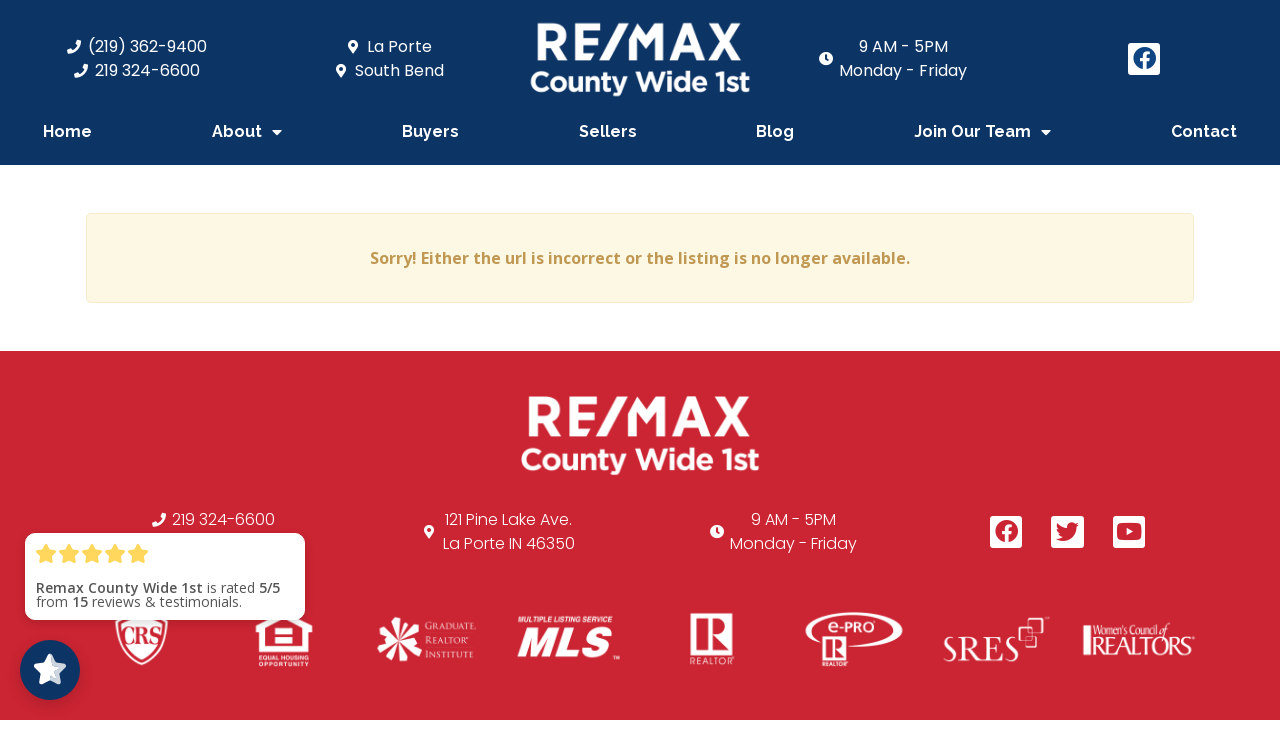

--- FILE ---
content_type: text/html; charset=UTF-8
request_url: https://remaxcountywide1st.com/properties/26249-Residential-51-Braemar-Drive-Valparaiso-Indiana-46385-14-Rooms-6-Bedrooms-4-5-Bathrooms-USD1-250-000/?doing_wp_cron=1685813361.6756899356842041015625
body_size: 15450
content:
<!doctype html>
<html lang="en-US" prefix="og: https://ogp.me/ns#">
<head>
	<meta charset="UTF-8">
	<meta name="viewport" content="width=device-width, initial-scale=1">
	<link rel="profile" href="https://gmpg.org/xfn/11">
		<style>img:is([sizes="auto" i], [sizes^="auto," i]) { contain-intrinsic-size: 3000px 1500px }</style>
	<script type="text/javascript">wpl_baseUrl="https://remaxcountywide1st.com/";wpl_baseName="real-estate-listing-realtyna-wpl-pro";</script>
<!-- Search Engine Optimization by Rank Math - https://rankmath.com/ -->
<title>Properties &#8211; REMAX County Wide 1st</title>
<meta name="description" content="Browse northern Indiana&#039;s best selection of available properties and homes for sale by the trusted experts at Remax County Wide 1st"/>
<meta name="robots" content="follow, index, max-snippet:-1, max-video-preview:-1, max-image-preview:large"/>
<meta name="twitter:label1" content="Time to read" />
<meta name="twitter:data1" content="Less than a minute" />
<script type="application/ld+json" class="rank-math-schema">{"@context":"https://schema.org","@graph":[{"@type":["RealEstateAgent","Organization"],"@id":"https://remaxcountywide1st.com/#organization","name":"Remax County Wide 1st","url":"https://remaxcountywide1st.com","sameAs":["https://www.facebook.com/County-Wide-Properties-289973293222/"],"logo":{"@type":"ImageObject","@id":"https://remaxcountywide1st.com/#logo","url":"https://remaxcountywide1st.com/wp-content/uploads/2021/02/color.png","contentUrl":"https://remaxcountywide1st.com/wp-content/uploads/2021/02/color.png","caption":"Remax County Wide 1st","inLanguage":"en-US","width":"1620","height":"550"},"openingHours":["Monday,Tuesday,Wednesday,Thursday,Friday,Saturday,Sunday 09:00-17:00"],"image":{"@id":"https://remaxcountywide1st.com/#logo"}},{"@type":"WebSite","@id":"https://remaxcountywide1st.com/#website","url":"https://remaxcountywide1st.com","name":"Remax County Wide 1st","publisher":{"@id":"https://remaxcountywide1st.com/#organization"},"inLanguage":"en-US"},{"@type":"BreadcrumbList","@id":"https://remaxcountywide1st.com/properties/#breadcrumb","itemListElement":[{"@type":"ListItem","position":"1","item":{"@id":"https://remaxcountywide1st.com","name":"Home"}},{"@type":"ListItem","position":"2","item":{"@id":"https://remaxcountywide1st.com/properties/","name":"Properties"}}]},{"@type":"WebPage","@id":"https://remaxcountywide1st.com/properties/#webpage","url":"https://remaxcountywide1st.com/properties/","datePublished":"2021-02-09T15:59:54-06:00","dateModified":"2021-10-03T07:41:39-05:00","isPartOf":{"@id":"https://remaxcountywide1st.com/#website"},"inLanguage":"en-US","breadcrumb":{"@id":"https://remaxcountywide1st.com/properties/#breadcrumb"}},{"@type":"Person","@id":"https://remaxcountywide1st.com/properties/#author","name":"X3Jmx4KDxdK2","image":{"@type":"ImageObject","@id":"https://secure.gravatar.com/avatar/80138332a813d8c149c2642cb9a6b6111faad5788076008e257dde4b75ef62ff?s=96&amp;d=mm&amp;r=g","url":"https://secure.gravatar.com/avatar/80138332a813d8c149c2642cb9a6b6111faad5788076008e257dde4b75ef62ff?s=96&amp;d=mm&amp;r=g","caption":"X3Jmx4KDxdK2","inLanguage":"en-US"},"worksFor":{"@id":"https://remaxcountywide1st.com/#organization"}},{"@type":"Article","keywords":"Properties and Homes For Sale","datePublished":"2021-02-09T15:59:54-06:00","dateModified":"2021-10-03T07:41:39-05:00","author":{"@id":"https://remaxcountywide1st.com/properties/#author","name":"X3Jmx4KDxdK2"},"publisher":{"@id":"https://remaxcountywide1st.com/#organization"},"description":"Browse northern Indiana&#039;s best selection of available properties and homes for sale by the trusted experts at Remax County Wide 1st","@id":"https://remaxcountywide1st.com/properties/#richSnippet","isPartOf":{"@id":"https://remaxcountywide1st.com/properties/#webpage"},"inLanguage":"en-US","mainEntityOfPage":{"@id":"https://remaxcountywide1st.com/properties/#webpage"}}]}</script>
<!-- /Rank Math WordPress SEO plugin -->

<link rel='dns-prefetch' href='//fonts.googleapis.com' />
<link rel="alternate" type="application/rss+xml" title="REMAX County Wide 1st &raquo; Feed" href="https://remaxcountywide1st.com/feed/" />
<link rel="alternate" type="application/rss+xml" title="REMAX County Wide 1st &raquo; Comments Feed" href="https://remaxcountywide1st.com/comments/feed/" />
<script>
window._wpemojiSettings = {"baseUrl":"https:\/\/s.w.org\/images\/core\/emoji\/16.0.1\/72x72\/","ext":".png","svgUrl":"https:\/\/s.w.org\/images\/core\/emoji\/16.0.1\/svg\/","svgExt":".svg","source":{"concatemoji":"https:\/\/remaxcountywide1st.com\/wp-includes\/js\/wp-emoji-release.min.js?ver=6.8.3"}};
/*! This file is auto-generated */
!function(s,n){var o,i,e;function c(e){try{var t={supportTests:e,timestamp:(new Date).valueOf()};sessionStorage.setItem(o,JSON.stringify(t))}catch(e){}}function p(e,t,n){e.clearRect(0,0,e.canvas.width,e.canvas.height),e.fillText(t,0,0);var t=new Uint32Array(e.getImageData(0,0,e.canvas.width,e.canvas.height).data),a=(e.clearRect(0,0,e.canvas.width,e.canvas.height),e.fillText(n,0,0),new Uint32Array(e.getImageData(0,0,e.canvas.width,e.canvas.height).data));return t.every(function(e,t){return e===a[t]})}function u(e,t){e.clearRect(0,0,e.canvas.width,e.canvas.height),e.fillText(t,0,0);for(var n=e.getImageData(16,16,1,1),a=0;a<n.data.length;a++)if(0!==n.data[a])return!1;return!0}function f(e,t,n,a){switch(t){case"flag":return n(e,"\ud83c\udff3\ufe0f\u200d\u26a7\ufe0f","\ud83c\udff3\ufe0f\u200b\u26a7\ufe0f")?!1:!n(e,"\ud83c\udde8\ud83c\uddf6","\ud83c\udde8\u200b\ud83c\uddf6")&&!n(e,"\ud83c\udff4\udb40\udc67\udb40\udc62\udb40\udc65\udb40\udc6e\udb40\udc67\udb40\udc7f","\ud83c\udff4\u200b\udb40\udc67\u200b\udb40\udc62\u200b\udb40\udc65\u200b\udb40\udc6e\u200b\udb40\udc67\u200b\udb40\udc7f");case"emoji":return!a(e,"\ud83e\udedf")}return!1}function g(e,t,n,a){var r="undefined"!=typeof WorkerGlobalScope&&self instanceof WorkerGlobalScope?new OffscreenCanvas(300,150):s.createElement("canvas"),o=r.getContext("2d",{willReadFrequently:!0}),i=(o.textBaseline="top",o.font="600 32px Arial",{});return e.forEach(function(e){i[e]=t(o,e,n,a)}),i}function t(e){var t=s.createElement("script");t.src=e,t.defer=!0,s.head.appendChild(t)}"undefined"!=typeof Promise&&(o="wpEmojiSettingsSupports",i=["flag","emoji"],n.supports={everything:!0,everythingExceptFlag:!0},e=new Promise(function(e){s.addEventListener("DOMContentLoaded",e,{once:!0})}),new Promise(function(t){var n=function(){try{var e=JSON.parse(sessionStorage.getItem(o));if("object"==typeof e&&"number"==typeof e.timestamp&&(new Date).valueOf()<e.timestamp+604800&&"object"==typeof e.supportTests)return e.supportTests}catch(e){}return null}();if(!n){if("undefined"!=typeof Worker&&"undefined"!=typeof OffscreenCanvas&&"undefined"!=typeof URL&&URL.createObjectURL&&"undefined"!=typeof Blob)try{var e="postMessage("+g.toString()+"("+[JSON.stringify(i),f.toString(),p.toString(),u.toString()].join(",")+"));",a=new Blob([e],{type:"text/javascript"}),r=new Worker(URL.createObjectURL(a),{name:"wpTestEmojiSupports"});return void(r.onmessage=function(e){c(n=e.data),r.terminate(),t(n)})}catch(e){}c(n=g(i,f,p,u))}t(n)}).then(function(e){for(var t in e)n.supports[t]=e[t],n.supports.everything=n.supports.everything&&n.supports[t],"flag"!==t&&(n.supports.everythingExceptFlag=n.supports.everythingExceptFlag&&n.supports[t]);n.supports.everythingExceptFlag=n.supports.everythingExceptFlag&&!n.supports.flag,n.DOMReady=!1,n.readyCallback=function(){n.DOMReady=!0}}).then(function(){return e}).then(function(){var e;n.supports.everything||(n.readyCallback(),(e=n.source||{}).concatemoji?t(e.concatemoji):e.wpemoji&&e.twemoji&&(t(e.twemoji),t(e.wpemoji)))}))}((window,document),window._wpemojiSettings);
</script>

<link rel='stylesheet' id='wpl-google-font-css' href='//fonts.googleapis.com/css?family=Droid+Serif%7COpen+Sans%7CLato%7CBenchNine&#038;ver=6.8.3' media='all' />
<link rel='stylesheet' id='wpl_frontend_main_style-css' href='https://remaxcountywide1st.com/wp-content/plugins/real-estate-listing-realtyna-wpl-pro/assets/css/frontend.css?ver=6.8.3' media='all' />
<link rel='stylesheet' id='wpl_ui_customizer_fonts-css' href='//fonts.googleapis.com/css?family=Raleway%7COpen+Sans&#038;ver=6.8.3' media='all' />
<link rel='stylesheet' id='wpl_ui_customizer_style-css' href='https://remaxcountywide1st.com/wp-content/plugins/real-estate-listing-realtyna-wpl-pro/assets/css/ui_customizer/wpl.css?ver=6.8.3' media='all' />
<style id='wp-emoji-styles-inline-css'>

	img.wp-smiley, img.emoji {
		display: inline !important;
		border: none !important;
		box-shadow: none !important;
		height: 1em !important;
		width: 1em !important;
		margin: 0 0.07em !important;
		vertical-align: -0.1em !important;
		background: none !important;
		padding: 0 !important;
	}
</style>
<link rel='stylesheet' id='wp-block-library-css' href='https://remaxcountywide1st.com/wp-includes/css/dist/block-library/style.min.css?ver=6.8.3' media='all' />
<style id='global-styles-inline-css'>
:root{--wp--preset--aspect-ratio--square: 1;--wp--preset--aspect-ratio--4-3: 4/3;--wp--preset--aspect-ratio--3-4: 3/4;--wp--preset--aspect-ratio--3-2: 3/2;--wp--preset--aspect-ratio--2-3: 2/3;--wp--preset--aspect-ratio--16-9: 16/9;--wp--preset--aspect-ratio--9-16: 9/16;--wp--preset--color--black: #000000;--wp--preset--color--cyan-bluish-gray: #abb8c3;--wp--preset--color--white: #ffffff;--wp--preset--color--pale-pink: #f78da7;--wp--preset--color--vivid-red: #cf2e2e;--wp--preset--color--luminous-vivid-orange: #ff6900;--wp--preset--color--luminous-vivid-amber: #fcb900;--wp--preset--color--light-green-cyan: #7bdcb5;--wp--preset--color--vivid-green-cyan: #00d084;--wp--preset--color--pale-cyan-blue: #8ed1fc;--wp--preset--color--vivid-cyan-blue: #0693e3;--wp--preset--color--vivid-purple: #9b51e0;--wp--preset--gradient--vivid-cyan-blue-to-vivid-purple: linear-gradient(135deg,rgba(6,147,227,1) 0%,rgb(155,81,224) 100%);--wp--preset--gradient--light-green-cyan-to-vivid-green-cyan: linear-gradient(135deg,rgb(122,220,180) 0%,rgb(0,208,130) 100%);--wp--preset--gradient--luminous-vivid-amber-to-luminous-vivid-orange: linear-gradient(135deg,rgba(252,185,0,1) 0%,rgba(255,105,0,1) 100%);--wp--preset--gradient--luminous-vivid-orange-to-vivid-red: linear-gradient(135deg,rgba(255,105,0,1) 0%,rgb(207,46,46) 100%);--wp--preset--gradient--very-light-gray-to-cyan-bluish-gray: linear-gradient(135deg,rgb(238,238,238) 0%,rgb(169,184,195) 100%);--wp--preset--gradient--cool-to-warm-spectrum: linear-gradient(135deg,rgb(74,234,220) 0%,rgb(151,120,209) 20%,rgb(207,42,186) 40%,rgb(238,44,130) 60%,rgb(251,105,98) 80%,rgb(254,248,76) 100%);--wp--preset--gradient--blush-light-purple: linear-gradient(135deg,rgb(255,206,236) 0%,rgb(152,150,240) 100%);--wp--preset--gradient--blush-bordeaux: linear-gradient(135deg,rgb(254,205,165) 0%,rgb(254,45,45) 50%,rgb(107,0,62) 100%);--wp--preset--gradient--luminous-dusk: linear-gradient(135deg,rgb(255,203,112) 0%,rgb(199,81,192) 50%,rgb(65,88,208) 100%);--wp--preset--gradient--pale-ocean: linear-gradient(135deg,rgb(255,245,203) 0%,rgb(182,227,212) 50%,rgb(51,167,181) 100%);--wp--preset--gradient--electric-grass: linear-gradient(135deg,rgb(202,248,128) 0%,rgb(113,206,126) 100%);--wp--preset--gradient--midnight: linear-gradient(135deg,rgb(2,3,129) 0%,rgb(40,116,252) 100%);--wp--preset--font-size--small: 13px;--wp--preset--font-size--medium: 20px;--wp--preset--font-size--large: 36px;--wp--preset--font-size--x-large: 42px;--wp--preset--spacing--20: 0.44rem;--wp--preset--spacing--30: 0.67rem;--wp--preset--spacing--40: 1rem;--wp--preset--spacing--50: 1.5rem;--wp--preset--spacing--60: 2.25rem;--wp--preset--spacing--70: 3.38rem;--wp--preset--spacing--80: 5.06rem;--wp--preset--shadow--natural: 6px 6px 9px rgba(0, 0, 0, 0.2);--wp--preset--shadow--deep: 12px 12px 50px rgba(0, 0, 0, 0.4);--wp--preset--shadow--sharp: 6px 6px 0px rgba(0, 0, 0, 0.2);--wp--preset--shadow--outlined: 6px 6px 0px -3px rgba(255, 255, 255, 1), 6px 6px rgba(0, 0, 0, 1);--wp--preset--shadow--crisp: 6px 6px 0px rgba(0, 0, 0, 1);}:root { --wp--style--global--content-size: 800px;--wp--style--global--wide-size: 1200px; }:where(body) { margin: 0; }.wp-site-blocks > .alignleft { float: left; margin-right: 2em; }.wp-site-blocks > .alignright { float: right; margin-left: 2em; }.wp-site-blocks > .aligncenter { justify-content: center; margin-left: auto; margin-right: auto; }:where(.wp-site-blocks) > * { margin-block-start: 24px; margin-block-end: 0; }:where(.wp-site-blocks) > :first-child { margin-block-start: 0; }:where(.wp-site-blocks) > :last-child { margin-block-end: 0; }:root { --wp--style--block-gap: 24px; }:root :where(.is-layout-flow) > :first-child{margin-block-start: 0;}:root :where(.is-layout-flow) > :last-child{margin-block-end: 0;}:root :where(.is-layout-flow) > *{margin-block-start: 24px;margin-block-end: 0;}:root :where(.is-layout-constrained) > :first-child{margin-block-start: 0;}:root :where(.is-layout-constrained) > :last-child{margin-block-end: 0;}:root :where(.is-layout-constrained) > *{margin-block-start: 24px;margin-block-end: 0;}:root :where(.is-layout-flex){gap: 24px;}:root :where(.is-layout-grid){gap: 24px;}.is-layout-flow > .alignleft{float: left;margin-inline-start: 0;margin-inline-end: 2em;}.is-layout-flow > .alignright{float: right;margin-inline-start: 2em;margin-inline-end: 0;}.is-layout-flow > .aligncenter{margin-left: auto !important;margin-right: auto !important;}.is-layout-constrained > .alignleft{float: left;margin-inline-start: 0;margin-inline-end: 2em;}.is-layout-constrained > .alignright{float: right;margin-inline-start: 2em;margin-inline-end: 0;}.is-layout-constrained > .aligncenter{margin-left: auto !important;margin-right: auto !important;}.is-layout-constrained > :where(:not(.alignleft):not(.alignright):not(.alignfull)){max-width: var(--wp--style--global--content-size);margin-left: auto !important;margin-right: auto !important;}.is-layout-constrained > .alignwide{max-width: var(--wp--style--global--wide-size);}body .is-layout-flex{display: flex;}.is-layout-flex{flex-wrap: wrap;align-items: center;}.is-layout-flex > :is(*, div){margin: 0;}body .is-layout-grid{display: grid;}.is-layout-grid > :is(*, div){margin: 0;}body{padding-top: 0px;padding-right: 0px;padding-bottom: 0px;padding-left: 0px;}a:where(:not(.wp-element-button)){text-decoration: underline;}:root :where(.wp-element-button, .wp-block-button__link){background-color: #32373c;border-width: 0;color: #fff;font-family: inherit;font-size: inherit;line-height: inherit;padding: calc(0.667em + 2px) calc(1.333em + 2px);text-decoration: none;}.has-black-color{color: var(--wp--preset--color--black) !important;}.has-cyan-bluish-gray-color{color: var(--wp--preset--color--cyan-bluish-gray) !important;}.has-white-color{color: var(--wp--preset--color--white) !important;}.has-pale-pink-color{color: var(--wp--preset--color--pale-pink) !important;}.has-vivid-red-color{color: var(--wp--preset--color--vivid-red) !important;}.has-luminous-vivid-orange-color{color: var(--wp--preset--color--luminous-vivid-orange) !important;}.has-luminous-vivid-amber-color{color: var(--wp--preset--color--luminous-vivid-amber) !important;}.has-light-green-cyan-color{color: var(--wp--preset--color--light-green-cyan) !important;}.has-vivid-green-cyan-color{color: var(--wp--preset--color--vivid-green-cyan) !important;}.has-pale-cyan-blue-color{color: var(--wp--preset--color--pale-cyan-blue) !important;}.has-vivid-cyan-blue-color{color: var(--wp--preset--color--vivid-cyan-blue) !important;}.has-vivid-purple-color{color: var(--wp--preset--color--vivid-purple) !important;}.has-black-background-color{background-color: var(--wp--preset--color--black) !important;}.has-cyan-bluish-gray-background-color{background-color: var(--wp--preset--color--cyan-bluish-gray) !important;}.has-white-background-color{background-color: var(--wp--preset--color--white) !important;}.has-pale-pink-background-color{background-color: var(--wp--preset--color--pale-pink) !important;}.has-vivid-red-background-color{background-color: var(--wp--preset--color--vivid-red) !important;}.has-luminous-vivid-orange-background-color{background-color: var(--wp--preset--color--luminous-vivid-orange) !important;}.has-luminous-vivid-amber-background-color{background-color: var(--wp--preset--color--luminous-vivid-amber) !important;}.has-light-green-cyan-background-color{background-color: var(--wp--preset--color--light-green-cyan) !important;}.has-vivid-green-cyan-background-color{background-color: var(--wp--preset--color--vivid-green-cyan) !important;}.has-pale-cyan-blue-background-color{background-color: var(--wp--preset--color--pale-cyan-blue) !important;}.has-vivid-cyan-blue-background-color{background-color: var(--wp--preset--color--vivid-cyan-blue) !important;}.has-vivid-purple-background-color{background-color: var(--wp--preset--color--vivid-purple) !important;}.has-black-border-color{border-color: var(--wp--preset--color--black) !important;}.has-cyan-bluish-gray-border-color{border-color: var(--wp--preset--color--cyan-bluish-gray) !important;}.has-white-border-color{border-color: var(--wp--preset--color--white) !important;}.has-pale-pink-border-color{border-color: var(--wp--preset--color--pale-pink) !important;}.has-vivid-red-border-color{border-color: var(--wp--preset--color--vivid-red) !important;}.has-luminous-vivid-orange-border-color{border-color: var(--wp--preset--color--luminous-vivid-orange) !important;}.has-luminous-vivid-amber-border-color{border-color: var(--wp--preset--color--luminous-vivid-amber) !important;}.has-light-green-cyan-border-color{border-color: var(--wp--preset--color--light-green-cyan) !important;}.has-vivid-green-cyan-border-color{border-color: var(--wp--preset--color--vivid-green-cyan) !important;}.has-pale-cyan-blue-border-color{border-color: var(--wp--preset--color--pale-cyan-blue) !important;}.has-vivid-cyan-blue-border-color{border-color: var(--wp--preset--color--vivid-cyan-blue) !important;}.has-vivid-purple-border-color{border-color: var(--wp--preset--color--vivid-purple) !important;}.has-vivid-cyan-blue-to-vivid-purple-gradient-background{background: var(--wp--preset--gradient--vivid-cyan-blue-to-vivid-purple) !important;}.has-light-green-cyan-to-vivid-green-cyan-gradient-background{background: var(--wp--preset--gradient--light-green-cyan-to-vivid-green-cyan) !important;}.has-luminous-vivid-amber-to-luminous-vivid-orange-gradient-background{background: var(--wp--preset--gradient--luminous-vivid-amber-to-luminous-vivid-orange) !important;}.has-luminous-vivid-orange-to-vivid-red-gradient-background{background: var(--wp--preset--gradient--luminous-vivid-orange-to-vivid-red) !important;}.has-very-light-gray-to-cyan-bluish-gray-gradient-background{background: var(--wp--preset--gradient--very-light-gray-to-cyan-bluish-gray) !important;}.has-cool-to-warm-spectrum-gradient-background{background: var(--wp--preset--gradient--cool-to-warm-spectrum) !important;}.has-blush-light-purple-gradient-background{background: var(--wp--preset--gradient--blush-light-purple) !important;}.has-blush-bordeaux-gradient-background{background: var(--wp--preset--gradient--blush-bordeaux) !important;}.has-luminous-dusk-gradient-background{background: var(--wp--preset--gradient--luminous-dusk) !important;}.has-pale-ocean-gradient-background{background: var(--wp--preset--gradient--pale-ocean) !important;}.has-electric-grass-gradient-background{background: var(--wp--preset--gradient--electric-grass) !important;}.has-midnight-gradient-background{background: var(--wp--preset--gradient--midnight) !important;}.has-small-font-size{font-size: var(--wp--preset--font-size--small) !important;}.has-medium-font-size{font-size: var(--wp--preset--font-size--medium) !important;}.has-large-font-size{font-size: var(--wp--preset--font-size--large) !important;}.has-x-large-font-size{font-size: var(--wp--preset--font-size--x-large) !important;}
:root :where(.wp-block-pullquote){font-size: 1.5em;line-height: 1.6;}
</style>
<link rel='stylesheet' id='hello-elementor-css' href='https://remaxcountywide1st.com/wp-content/themes/hello-elementor/assets/css/reset.css?ver=3.4.5' media='all' />
<link rel='stylesheet' id='hello-elementor-theme-style-css' href='https://remaxcountywide1st.com/wp-content/themes/hello-elementor/assets/css/theme.css?ver=3.4.5' media='all' />
<link rel='stylesheet' id='chld_thm_cfg_child-css' href='https://remaxcountywide1st.com/wp-content/themes/hello-elementor-child/style.css?ver=6.8.3' media='all' />
<link rel='stylesheet' id='hello-elementor-header-footer-css' href='https://remaxcountywide1st.com/wp-content/themes/hello-elementor/assets/css/header-footer.css?ver=3.4.5' media='all' />
<link rel='stylesheet' id='elementor-frontend-css' href='https://remaxcountywide1st.com/wp-content/plugins/elementor/assets/css/frontend.min.css?ver=3.33.2' media='all' />
<style id='elementor-frontend-inline-css'>
.elementor-kit-5{--e-global-color-primary:#CB2432;--e-global-color-secondary:#104584;--e-global-color-text:#121212;--e-global-color-accent:#0C3465;--e-global-color-ffacaf9:#989292;--e-global-typography-primary-font-family:"Roboto";--e-global-typography-primary-font-weight:600;--e-global-typography-secondary-font-family:"Roboto Slab";--e-global-typography-secondary-font-weight:400;--e-global-typography-text-font-family:"Roboto";--e-global-typography-text-font-weight:400;--e-global-typography-accent-font-family:"Roboto";--e-global-typography-accent-font-weight:500;font-family:"Open Sans", Sans-serif;}.elementor-kit-5 button,.elementor-kit-5 input[type="button"],.elementor-kit-5 input[type="submit"],.elementor-kit-5 .elementor-button{background-color:var( --e-global-color-primary );color:#FFFFFF;}.elementor-kit-5 button:hover,.elementor-kit-5 button:focus,.elementor-kit-5 input[type="button"]:hover,.elementor-kit-5 input[type="button"]:focus,.elementor-kit-5 input[type="submit"]:hover,.elementor-kit-5 input[type="submit"]:focus,.elementor-kit-5 .elementor-button:hover,.elementor-kit-5 .elementor-button:focus{background-color:var( --e-global-color-secondary );color:#FFFFFF;}.elementor-kit-5 e-page-transition{background-color:#FFBC7D;}.elementor-kit-5 a{color:var( --e-global-color-secondary );font-family:"Raleway", Sans-serif;font-weight:bold;}.elementor-kit-5 a:hover{color:var( --e-global-color-primary );}.elementor-kit-5 h1{color:var( --e-global-color-primary );font-family:"Raleway", Sans-serif;font-weight:600;}.elementor-kit-5 h2{color:var( --e-global-color-secondary );font-family:"Raleway", Sans-serif;font-weight:600;}.elementor-kit-5 h3{color:var( --e-global-color-text );font-family:"Raleway", Sans-serif;font-weight:600;}.elementor-section.elementor-section-boxed > .elementor-container{max-width:1140px;}.e-con{--container-max-width:1140px;}.elementor-widget:not(:last-child){margin-block-end:20px;}.elementor-element{--widgets-spacing:20px 20px;--widgets-spacing-row:20px;--widgets-spacing-column:20px;}{}h1.entry-title{display:var(--page-title-display);}@media(max-width:1024px){.elementor-kit-5{font-size:1em;}.elementor-kit-5 h1{font-size:1.4em;}.elementor-kit-5 h2{font-size:1.2em;}.elementor-kit-5 h3{font-size:1em;}.elementor-section.elementor-section-boxed > .elementor-container{max-width:1024px;}.e-con{--container-max-width:1024px;}}@media(max-width:767px){.elementor-kit-5{font-size:0.8em;}.elementor-kit-5 h1{font-size:1.5em;}.elementor-kit-5 h2{font-size:1.3em;}.elementor-kit-5 h3{font-size:1.2em;}.elementor-section.elementor-section-boxed > .elementor-container{max-width:767px;}.e-con{--container-max-width:767px;}}
.elementor-56 .elementor-element.elementor-element-1f5dd13:not(.elementor-motion-effects-element-type-background), .elementor-56 .elementor-element.elementor-element-1f5dd13 > .elementor-motion-effects-container > .elementor-motion-effects-layer{background-color:var( --e-global-color-accent );}.elementor-56 .elementor-element.elementor-element-1f5dd13{transition:background 0.3s, border 0.3s, border-radius 0.3s, box-shadow 0.3s;z-index:999;}.elementor-56 .elementor-element.elementor-element-1f5dd13 > .elementor-background-overlay{transition:background 0.3s, border-radius 0.3s, opacity 0.3s;}.elementor-56 .elementor-element.elementor-element-2648c63{margin-top:0px;margin-bottom:0px;}.elementor-bc-flex-widget .elementor-56 .elementor-element.elementor-element-7b759de.elementor-column .elementor-widget-wrap{align-items:center;}.elementor-56 .elementor-element.elementor-element-7b759de.elementor-column.elementor-element[data-element_type="column"] > .elementor-widget-wrap.elementor-element-populated{align-content:center;align-items:center;}.elementor-56 .elementor-element.elementor-element-5fb5142 .elementor-icon-list-icon i{color:#FFFFFF;transition:color 0.3s;}.elementor-56 .elementor-element.elementor-element-5fb5142 .elementor-icon-list-icon svg{fill:#FFFFFF;transition:fill 0.3s;}.elementor-56 .elementor-element.elementor-element-5fb5142{--e-icon-list-icon-size:14px;--icon-vertical-offset:0px;}.elementor-56 .elementor-element.elementor-element-5fb5142 .elementor-icon-list-item > .elementor-icon-list-text, .elementor-56 .elementor-element.elementor-element-5fb5142 .elementor-icon-list-item > a{font-family:"Poppins", Sans-serif;font-weight:400;}.elementor-56 .elementor-element.elementor-element-5fb5142 .elementor-icon-list-text{color:#FFFFFF;transition:color 0.3s;}.elementor-bc-flex-widget .elementor-56 .elementor-element.elementor-element-42f07b2.elementor-column .elementor-widget-wrap{align-items:center;}.elementor-56 .elementor-element.elementor-element-42f07b2.elementor-column.elementor-element[data-element_type="column"] > .elementor-widget-wrap.elementor-element-populated{align-content:center;align-items:center;}.elementor-56 .elementor-element.elementor-element-4b6fddb .elementor-icon-list-icon i{color:#FFFFFF;transition:color 0.3s;}.elementor-56 .elementor-element.elementor-element-4b6fddb .elementor-icon-list-icon svg{fill:#FFFFFF;transition:fill 0.3s;}.elementor-56 .elementor-element.elementor-element-4b6fddb{--e-icon-list-icon-size:14px;--icon-vertical-offset:0px;}.elementor-56 .elementor-element.elementor-element-4b6fddb .elementor-icon-list-item > .elementor-icon-list-text, .elementor-56 .elementor-element.elementor-element-4b6fddb .elementor-icon-list-item > a{font-family:"Poppins", Sans-serif;font-weight:400;}.elementor-56 .elementor-element.elementor-element-4b6fddb .elementor-icon-list-text{color:#FFFFFF;transition:color 0.3s;}.elementor-bc-flex-widget .elementor-56 .elementor-element.elementor-element-346932d.elementor-column .elementor-widget-wrap{align-items:center;}.elementor-56 .elementor-element.elementor-element-346932d.elementor-column.elementor-element[data-element_type="column"] > .elementor-widget-wrap.elementor-element-populated{align-content:center;align-items:center;}.elementor-56 .elementor-element.elementor-element-e7cc96a .elementor-icon-list-icon i{color:#FFFFFF;transition:color 0.3s;}.elementor-56 .elementor-element.elementor-element-e7cc96a .elementor-icon-list-icon svg{fill:#FFFFFF;transition:fill 0.3s;}.elementor-56 .elementor-element.elementor-element-e7cc96a{--e-icon-list-icon-size:14px;--icon-vertical-offset:0px;}.elementor-56 .elementor-element.elementor-element-e7cc96a .elementor-icon-list-item > .elementor-icon-list-text, .elementor-56 .elementor-element.elementor-element-e7cc96a .elementor-icon-list-item > a{font-family:"Poppins", Sans-serif;font-weight:400;}.elementor-56 .elementor-element.elementor-element-e7cc96a .elementor-icon-list-text{color:#FFFFFF;transition:color 0.3s;}.elementor-bc-flex-widget .elementor-56 .elementor-element.elementor-element-0e93c9b.elementor-column .elementor-widget-wrap{align-items:center;}.elementor-56 .elementor-element.elementor-element-0e93c9b.elementor-column.elementor-element[data-element_type="column"] > .elementor-widget-wrap.elementor-element-populated{align-content:center;align-items:center;}.elementor-56 .elementor-element.elementor-element-3d39fa5{--grid-template-columns:repeat(0, auto);--icon-size:23px;--grid-column-gap:25px;--grid-row-gap:0px;}.elementor-56 .elementor-element.elementor-element-3d39fa5 .elementor-widget-container{text-align:center;}.elementor-56 .elementor-element.elementor-element-3d39fa5 .elementor-social-icon{background-color:#FFFFFF;--icon-padding:0.2em;}.elementor-56 .elementor-element.elementor-element-3d39fa5 .elementor-social-icon i{color:var( --e-global-color-secondary );}.elementor-56 .elementor-element.elementor-element-3d39fa5 .elementor-social-icon svg{fill:var( --e-global-color-secondary );}.elementor-56 .elementor-element.elementor-element-110feb3 .elementor-menu-toggle{margin:0 auto;}.elementor-56 .elementor-element.elementor-element-110feb3 .elementor-nav-menu--main .elementor-item{color:#FFFFFF;fill:#FFFFFF;}.elementor-56 .elementor-element.elementor-element-110feb3 .elementor-nav-menu--main .elementor-item:hover,
					.elementor-56 .elementor-element.elementor-element-110feb3 .elementor-nav-menu--main .elementor-item.elementor-item-active,
					.elementor-56 .elementor-element.elementor-element-110feb3 .elementor-nav-menu--main .elementor-item.highlighted,
					.elementor-56 .elementor-element.elementor-element-110feb3 .elementor-nav-menu--main .elementor-item:focus{color:#fff;}.elementor-56 .elementor-element.elementor-element-110feb3 .elementor-nav-menu--main:not(.e--pointer-framed) .elementor-item:before,
					.elementor-56 .elementor-element.elementor-element-110feb3 .elementor-nav-menu--main:not(.e--pointer-framed) .elementor-item:after{background-color:var( --e-global-color-primary );}.elementor-56 .elementor-element.elementor-element-110feb3 .e--pointer-framed .elementor-item:before,
					.elementor-56 .elementor-element.elementor-element-110feb3 .e--pointer-framed .elementor-item:after{border-color:var( --e-global-color-primary );}.elementor-56 .elementor-element.elementor-element-110feb3{--e-nav-menu-horizontal-menu-item-margin:calc( 53px / 2 );}.elementor-56 .elementor-element.elementor-element-110feb3 .elementor-nav-menu--main:not(.elementor-nav-menu--layout-horizontal) .elementor-nav-menu > li:not(:last-child){margin-bottom:53px;}.elementor-56 .elementor-element.elementor-element-110feb3 .elementor-nav-menu--dropdown a, .elementor-56 .elementor-element.elementor-element-110feb3 .elementor-menu-toggle{color:#FFFFFF;fill:#FFFFFF;}.elementor-56 .elementor-element.elementor-element-110feb3 .elementor-nav-menu--dropdown{background-color:var( --e-global-color-accent );}.elementor-56 .elementor-element.elementor-element-110feb3 .elementor-nav-menu--dropdown a:hover,
					.elementor-56 .elementor-element.elementor-element-110feb3 .elementor-nav-menu--dropdown a:focus,
					.elementor-56 .elementor-element.elementor-element-110feb3 .elementor-nav-menu--dropdown a.elementor-item-active,
					.elementor-56 .elementor-element.elementor-element-110feb3 .elementor-nav-menu--dropdown a.highlighted,
					.elementor-56 .elementor-element.elementor-element-110feb3 .elementor-menu-toggle:hover,
					.elementor-56 .elementor-element.elementor-element-110feb3 .elementor-menu-toggle:focus{color:#FFFFFF;}.elementor-56 .elementor-element.elementor-element-110feb3 .elementor-nav-menu--dropdown a:hover,
					.elementor-56 .elementor-element.elementor-element-110feb3 .elementor-nav-menu--dropdown a:focus,
					.elementor-56 .elementor-element.elementor-element-110feb3 .elementor-nav-menu--dropdown a.elementor-item-active,
					.elementor-56 .elementor-element.elementor-element-110feb3 .elementor-nav-menu--dropdown a.highlighted{background-color:var( --e-global-color-primary );}.elementor-56 .elementor-element.elementor-element-110feb3 .elementor-nav-menu--dropdown a.elementor-item-active{color:#FFFFFF;background-color:var( --e-global-color-primary );}.elementor-theme-builder-content-area{height:400px;}.elementor-location-header:before, .elementor-location-footer:before{content:"";display:table;clear:both;}@media(max-width:1024px){.elementor-56 .elementor-element.elementor-element-5fb5142 .elementor-icon-list-item > .elementor-icon-list-text, .elementor-56 .elementor-element.elementor-element-5fb5142 .elementor-icon-list-item > a{font-size:0.9em;}.elementor-56 .elementor-element.elementor-element-4b6fddb .elementor-icon-list-item > .elementor-icon-list-text, .elementor-56 .elementor-element.elementor-element-4b6fddb .elementor-icon-list-item > a{font-size:0.9em;}.elementor-bc-flex-widget .elementor-56 .elementor-element.elementor-element-787b4af.elementor-column .elementor-widget-wrap{align-items:center;}.elementor-56 .elementor-element.elementor-element-787b4af.elementor-column.elementor-element[data-element_type="column"] > .elementor-widget-wrap.elementor-element-populated{align-content:center;align-items:center;}.elementor-56 .elementor-element.elementor-element-e7cc96a .elementor-icon-list-item > .elementor-icon-list-text, .elementor-56 .elementor-element.elementor-element-e7cc96a .elementor-icon-list-item > a{font-size:0.9em;}.elementor-56 .elementor-element.elementor-element-3d39fa5{--icon-size:21px;}.elementor-56 .elementor-element.elementor-element-110feb3 .elementor-nav-menu--main .elementor-item{padding-left:0px;padding-right:0px;}.elementor-56 .elementor-element.elementor-element-110feb3{--e-nav-menu-horizontal-menu-item-margin:calc( 3px / 2 );}.elementor-56 .elementor-element.elementor-element-110feb3 .elementor-nav-menu--main:not(.elementor-nav-menu--layout-horizontal) .elementor-nav-menu > li:not(:last-child){margin-bottom:3px;}}@media(max-width:767px){.elementor-56 .elementor-element.elementor-element-09dfcaa{text-align:center;}.elementor-56 .elementor-element.elementor-element-09dfcaa img{width:40%;}}
.elementor-57 .elementor-element.elementor-element-dde2937:not(.elementor-motion-effects-element-type-background), .elementor-57 .elementor-element.elementor-element-dde2937 > .elementor-motion-effects-container > .elementor-motion-effects-layer{background-color:var( --e-global-color-primary );}.elementor-57 .elementor-element.elementor-element-dde2937{transition:background 0.3s, border 0.3s, border-radius 0.3s, box-shadow 0.3s;padding:2em 0em 0em 0em;}.elementor-57 .elementor-element.elementor-element-dde2937 > .elementor-background-overlay{transition:background 0.3s, border-radius 0.3s, opacity 0.3s;}.elementor-57 .elementor-element.elementor-element-80b95fd{text-align:center;}.elementor-57 .elementor-element.elementor-element-80b95fd img{width:20%;}.elementor-bc-flex-widget .elementor-57 .elementor-element.elementor-element-6c47505.elementor-column .elementor-widget-wrap{align-items:center;}.elementor-57 .elementor-element.elementor-element-6c47505.elementor-column.elementor-element[data-element_type="column"] > .elementor-widget-wrap.elementor-element-populated{align-content:center;align-items:center;}.elementor-57 .elementor-element.elementor-element-08ef778 .elementor-icon-list-icon i{color:#FFFFFF;transition:color 0.3s;}.elementor-57 .elementor-element.elementor-element-08ef778 .elementor-icon-list-icon svg{fill:#FFFFFF;transition:fill 0.3s;}.elementor-57 .elementor-element.elementor-element-08ef778{--e-icon-list-icon-size:14px;--icon-vertical-offset:0px;}.elementor-57 .elementor-element.elementor-element-08ef778 .elementor-icon-list-item > .elementor-icon-list-text, .elementor-57 .elementor-element.elementor-element-08ef778 .elementor-icon-list-item > a{font-family:"Poppins", Sans-serif;font-weight:300;}.elementor-57 .elementor-element.elementor-element-08ef778 .elementor-icon-list-text{color:#FFFFFF;transition:color 0.3s;}.elementor-bc-flex-widget .elementor-57 .elementor-element.elementor-element-5b245e7.elementor-column .elementor-widget-wrap{align-items:center;}.elementor-57 .elementor-element.elementor-element-5b245e7.elementor-column.elementor-element[data-element_type="column"] > .elementor-widget-wrap.elementor-element-populated{align-content:center;align-items:center;}.elementor-57 .elementor-element.elementor-element-842c29a .elementor-icon-list-icon i{color:#FFFFFF;transition:color 0.3s;}.elementor-57 .elementor-element.elementor-element-842c29a .elementor-icon-list-icon svg{fill:#FFFFFF;transition:fill 0.3s;}.elementor-57 .elementor-element.elementor-element-842c29a{--e-icon-list-icon-size:14px;--icon-vertical-offset:0px;}.elementor-57 .elementor-element.elementor-element-842c29a .elementor-icon-list-item > .elementor-icon-list-text, .elementor-57 .elementor-element.elementor-element-842c29a .elementor-icon-list-item > a{font-family:"Poppins", Sans-serif;font-weight:300;}.elementor-57 .elementor-element.elementor-element-842c29a .elementor-icon-list-text{color:#FFFFFF;transition:color 0.3s;}.elementor-bc-flex-widget .elementor-57 .elementor-element.elementor-element-5971966.elementor-column .elementor-widget-wrap{align-items:center;}.elementor-57 .elementor-element.elementor-element-5971966.elementor-column.elementor-element[data-element_type="column"] > .elementor-widget-wrap.elementor-element-populated{align-content:center;align-items:center;}.elementor-57 .elementor-element.elementor-element-c18d783 .elementor-icon-list-icon i{color:#FFFFFF;transition:color 0.3s;}.elementor-57 .elementor-element.elementor-element-c18d783 .elementor-icon-list-icon svg{fill:#FFFFFF;transition:fill 0.3s;}.elementor-57 .elementor-element.elementor-element-c18d783{--e-icon-list-icon-size:14px;--icon-vertical-offset:0px;}.elementor-57 .elementor-element.elementor-element-c18d783 .elementor-icon-list-item > .elementor-icon-list-text, .elementor-57 .elementor-element.elementor-element-c18d783 .elementor-icon-list-item > a{font-family:"Poppins", Sans-serif;font-weight:300;}.elementor-57 .elementor-element.elementor-element-c18d783 .elementor-icon-list-text{color:#FFFFFF;transition:color 0.3s;}.elementor-bc-flex-widget .elementor-57 .elementor-element.elementor-element-d865088.elementor-column .elementor-widget-wrap{align-items:center;}.elementor-57 .elementor-element.elementor-element-d865088.elementor-column.elementor-element[data-element_type="column"] > .elementor-widget-wrap.elementor-element-populated{align-content:center;align-items:center;}.elementor-57 .elementor-element.elementor-element-2b20366{--grid-template-columns:repeat(0, auto);--icon-size:23px;--grid-column-gap:25px;--grid-row-gap:0px;}.elementor-57 .elementor-element.elementor-element-2b20366 .elementor-widget-container{text-align:center;}.elementor-57 .elementor-element.elementor-element-2b20366 .elementor-social-icon{background-color:#FFFFFF;--icon-padding:0.2em;}.elementor-57 .elementor-element.elementor-element-2b20366 .elementor-social-icon i{color:var( --e-global-color-primary );}.elementor-57 .elementor-element.elementor-element-2b20366 .elementor-social-icon svg{fill:var( --e-global-color-primary );}.elementor-57 .elementor-element.elementor-element-d6a4a0c{padding:2em 0em 0em 0em;}.elementor-bc-flex-widget .elementor-57 .elementor-element.elementor-element-6fa393b.elementor-column .elementor-widget-wrap{align-items:center;}.elementor-57 .elementor-element.elementor-element-6fa393b.elementor-column.elementor-element[data-element_type="column"] > .elementor-widget-wrap.elementor-element-populated{align-content:center;align-items:center;}.elementor-bc-flex-widget .elementor-57 .elementor-element.elementor-element-60208bf.elementor-column .elementor-widget-wrap{align-items:center;}.elementor-57 .elementor-element.elementor-element-60208bf.elementor-column.elementor-element[data-element_type="column"] > .elementor-widget-wrap.elementor-element-populated{align-content:center;align-items:center;}.elementor-bc-flex-widget .elementor-57 .elementor-element.elementor-element-4e756dd.elementor-column .elementor-widget-wrap{align-items:center;}.elementor-57 .elementor-element.elementor-element-4e756dd.elementor-column.elementor-element[data-element_type="column"] > .elementor-widget-wrap.elementor-element-populated{align-content:center;align-items:center;}.elementor-bc-flex-widget .elementor-57 .elementor-element.elementor-element-6e9ef67.elementor-column .elementor-widget-wrap{align-items:center;}.elementor-57 .elementor-element.elementor-element-6e9ef67.elementor-column.elementor-element[data-element_type="column"] > .elementor-widget-wrap.elementor-element-populated{align-content:center;align-items:center;}.elementor-57 .elementor-element.elementor-element-07d0ab5 > .elementor-widget-container{padding:3em 0em 1em 0em;}.elementor-57 .elementor-element.elementor-element-07d0ab5{text-align:center;font-size:0.9em;line-height:1em;color:#FFFFFF;}.elementor-theme-builder-content-area{height:400px;}.elementor-location-header:before, .elementor-location-footer:before{content:"";display:table;clear:both;}@media(max-width:767px){.elementor-57 .elementor-element.elementor-element-80b95fd img{width:58%;}.elementor-57 .elementor-element.elementor-element-08ef778 .elementor-icon-list-item > .elementor-icon-list-text, .elementor-57 .elementor-element.elementor-element-08ef778 .elementor-icon-list-item > a{font-size:1em;}.elementor-57 .elementor-element.elementor-element-5b245e7{width:50%;}.elementor-57 .elementor-element.elementor-element-5b245e7 > .elementor-element-populated{padding:0px 0px 0px 0px;}.elementor-57 .elementor-element.elementor-element-842c29a .elementor-icon-list-item > .elementor-icon-list-text, .elementor-57 .elementor-element.elementor-element-842c29a .elementor-icon-list-item > a{font-size:0.8em;}.elementor-57 .elementor-element.elementor-element-5971966{width:50%;}.elementor-57 .elementor-element.elementor-element-5971966 > .elementor-element-populated{padding:0px 0px 0px 0px;}.elementor-57 .elementor-element.elementor-element-c18d783 .elementor-icon-list-item > .elementor-icon-list-text, .elementor-57 .elementor-element.elementor-element-c18d783 .elementor-icon-list-item > a{font-size:0.8em;}.elementor-57 .elementor-element.elementor-element-2b20366{--icon-size:15px;}.elementor-57 .elementor-element.elementor-element-d6a4a0c{padding:0px 0px 0px 0px;}.elementor-57 .elementor-element.elementor-element-6fa393b{width:33%;}.elementor-57 .elementor-element.elementor-element-60208bf{width:33%;}.elementor-57 .elementor-element.elementor-element-4e756dd{width:33%;}.elementor-57 .elementor-element.elementor-element-6e9ef67{width:33%;}.elementor-57 .elementor-element.elementor-element-0f9b7cf{width:33%;}.elementor-57 .elementor-element.elementor-element-a9ef88e{width:33%;}.elementor-57 .elementor-element.elementor-element-aaba3ee{width:50%;}.elementor-57 .elementor-element.elementor-element-3d96d4b{width:50%;}.elementor-57 .elementor-element.elementor-element-07d0ab5 > .elementor-widget-container{padding:0px 0px 0px 0px;}.elementor-57 .elementor-element.elementor-element-07d0ab5{font-size:0.6em;}}/* Start custom CSS for text-editor, class: .elementor-element-07d0ab5 */.elementor-57 .elementor-element.elementor-element-07d0ab5 a{
    color: white;
}/* End custom CSS */
</style>
<link rel='stylesheet' id='widget-icon-list-css' href='https://remaxcountywide1st.com/wp-content/plugins/elementor/assets/css/widget-icon-list.min.css?ver=3.33.2' media='all' />
<link rel='stylesheet' id='widget-image-css' href='https://remaxcountywide1st.com/wp-content/plugins/elementor/assets/css/widget-image.min.css?ver=3.33.2' media='all' />
<link rel='stylesheet' id='widget-social-icons-css' href='https://remaxcountywide1st.com/wp-content/plugins/elementor/assets/css/widget-social-icons.min.css?ver=3.33.2' media='all' />
<link rel='stylesheet' id='e-apple-webkit-css' href='https://remaxcountywide1st.com/wp-content/plugins/elementor/assets/css/conditionals/apple-webkit.min.css?ver=3.33.2' media='all' />
<link rel='stylesheet' id='widget-nav-menu-css' href='https://remaxcountywide1st.com/wp-content/plugins/elementor-pro/assets/css/widget-nav-menu.min.css?ver=3.33.1' media='all' />
<link rel='stylesheet' id='e-sticky-css' href='https://remaxcountywide1st.com/wp-content/plugins/elementor-pro/assets/css/modules/sticky.min.css?ver=3.33.1' media='all' />
<link rel='stylesheet' id='elementor-icons-css' href='https://remaxcountywide1st.com/wp-content/plugins/elementor/assets/lib/eicons/css/elementor-icons.min.css?ver=5.44.0' media='all' />
<link rel='stylesheet' id='font-awesome-5-all-css' href='https://remaxcountywide1st.com/wp-content/plugins/elementor/assets/lib/font-awesome/css/all.min.css?ver=3.33.2' media='all' />
<link rel='stylesheet' id='font-awesome-4-shim-css' href='https://remaxcountywide1st.com/wp-content/plugins/elementor/assets/lib/font-awesome/css/v4-shims.min.css?ver=3.33.2' media='all' />
<link rel='stylesheet' id='widget-heading-css' href='https://remaxcountywide1st.com/wp-content/plugins/elementor/assets/css/widget-heading.min.css?ver=3.33.2' media='all' />
<link rel='stylesheet' id='widget-divider-css' href='https://remaxcountywide1st.com/wp-content/plugins/elementor/assets/css/widget-divider.min.css?ver=3.33.2' media='all' />
<link rel='stylesheet' id='elementor-gf-roboto-css' href='https://fonts.googleapis.com/css?family=Roboto:100,100italic,200,200italic,300,300italic,400,400italic,500,500italic,600,600italic,700,700italic,800,800italic,900,900italic&#038;display=auto' media='all' />
<link rel='stylesheet' id='elementor-gf-robotoslab-css' href='https://fonts.googleapis.com/css?family=Roboto+Slab:100,100italic,200,200italic,300,300italic,400,400italic,500,500italic,600,600italic,700,700italic,800,800italic,900,900italic&#038;display=auto' media='all' />
<link rel='stylesheet' id='elementor-gf-opensans-css' href='https://fonts.googleapis.com/css?family=Open+Sans:100,100italic,200,200italic,300,300italic,400,400italic,500,500italic,600,600italic,700,700italic,800,800italic,900,900italic&#038;display=auto' media='all' />
<link rel='stylesheet' id='elementor-gf-raleway-css' href='https://fonts.googleapis.com/css?family=Raleway:100,100italic,200,200italic,300,300italic,400,400italic,500,500italic,600,600italic,700,700italic,800,800italic,900,900italic&#038;display=auto' media='all' />
<link rel='stylesheet' id='elementor-gf-poppins-css' href='https://fonts.googleapis.com/css?family=Poppins:100,100italic,200,200italic,300,300italic,400,400italic,500,500italic,600,600italic,700,700italic,800,800italic,900,900italic&#038;display=auto' media='all' />
<link rel='stylesheet' id='elementor-icons-shared-0-css' href='https://remaxcountywide1st.com/wp-content/plugins/elementor/assets/lib/font-awesome/css/fontawesome.min.css?ver=5.15.3' media='all' />
<link rel='stylesheet' id='elementor-icons-fa-solid-css' href='https://remaxcountywide1st.com/wp-content/plugins/elementor/assets/lib/font-awesome/css/solid.min.css?ver=5.15.3' media='all' />
<link rel='stylesheet' id='elementor-icons-fa-brands-css' href='https://remaxcountywide1st.com/wp-content/plugins/elementor/assets/lib/font-awesome/css/brands.min.css?ver=5.15.3' media='all' />
<script src="https://remaxcountywide1st.com/wp-includes/js/jquery/jquery.min.js?ver=3.7.1" id="jquery-core-js"></script>
<script src="https://remaxcountywide1st.com/wp-includes/js/jquery/jquery-migrate.min.js?ver=3.4.1" id="jquery-migrate-js"></script>
<script src="https://remaxcountywide1st.com/wp-content/plugins/real-estate-listing-realtyna-wpl-pro/assets/js/frontend.min.js?ver=6.8.3" id="wpl_frontend_javascript-js"></script>
<script src="https://remaxcountywide1st.com/wp-content/plugins/real-estate-listing-realtyna-wpl-pro/assets/js/libraries/wpl.handlebars.min.js?ver=6.8.3" id="handlebars-js"></script>
<script src="https://remaxcountywide1st.com/wp-content/plugins/elementor/assets/lib/font-awesome/js/v4-shims.min.js?ver=3.33.2" id="font-awesome-4-shim-js"></script>
<link rel="https://api.w.org/" href="https://remaxcountywide1st.com/wp-json/" /><link rel="alternate" title="JSON" type="application/json" href="https://remaxcountywide1st.com/wp-json/wp/v2/pages/30" /><link rel="EditURI" type="application/rsd+xml" title="RSD" href="https://remaxcountywide1st.com/xmlrpc.php?rsd" />
<meta name="generator" content="WordPress 6.8.3" />
<link rel='shortlink' href='https://remaxcountywide1st.com/?p=30' />
<link rel="alternate" title="oEmbed (JSON)" type="application/json+oembed" href="https://remaxcountywide1st.com/wp-json/oembed/1.0/embed?url=https%3A%2F%2Fremaxcountywide1st.com%2Fproperties%2F" />
<link rel="alternate" title="oEmbed (XML)" type="text/xml+oembed" href="https://remaxcountywide1st.com/wp-json/oembed/1.0/embed?url=https%3A%2F%2Fremaxcountywide1st.com%2Fproperties%2F&#038;format=xml" />
<meta name="generator" content="Elementor 3.33.2; features: additional_custom_breakpoints; settings: css_print_method-internal, google_font-enabled, font_display-auto">
<script>!function(){window;var e,t=document;e=function(){var e=t.createElement("script");e.defer=!0,e.src="https://cdn.endorsal.io/widgets/widget.min.js";var n=t.getElementsByTagName("script")[0];n.parentNode.insertBefore(e,n),e.onload=function(){NDRSL.init("6089b8109a855042d5afe470")}},"interactive"===t.readyState||"complete"===t.readyState?e():t.addEventListener("DOMContentLoaded",e())}();</script>

<!-- Duneland Media Google Tag Manager -->
<script>(function(w,d,s,l,i){w[l]=w[l]||[];w[l].push({'gtm.start':
new Date().getTime(),event:'gtm.js'});var f=d.getElementsByTagName(s)[0],
j=d.createElement(s),dl=l!='dataLayer'?'&l='+l:'';j.async=true;j.src=
'https://www.googletagmanager.com/gtm.js?id='+i+dl;f.parentNode.insertBefore(j,f);
})(window,document,'script','dataLayer','GTM-TF6ZRB6');</script>
<!-- End Google Tag Manager -->
			<style>
				.e-con.e-parent:nth-of-type(n+4):not(.e-lazyloaded):not(.e-no-lazyload),
				.e-con.e-parent:nth-of-type(n+4):not(.e-lazyloaded):not(.e-no-lazyload) * {
					background-image: none !important;
				}
				@media screen and (max-height: 1024px) {
					.e-con.e-parent:nth-of-type(n+3):not(.e-lazyloaded):not(.e-no-lazyload),
					.e-con.e-parent:nth-of-type(n+3):not(.e-lazyloaded):not(.e-no-lazyload) * {
						background-image: none !important;
					}
				}
				@media screen and (max-height: 640px) {
					.e-con.e-parent:nth-of-type(n+2):not(.e-lazyloaded):not(.e-no-lazyload),
					.e-con.e-parent:nth-of-type(n+2):not(.e-lazyloaded):not(.e-no-lazyload) * {
						background-image: none !important;
					}
				}
			</style>
			<style type="text/css">.wpl_agents_widget_container .wpl_profile_container ul {
    padding-left: 0;
}</style><link rel="icon" href="https://remaxcountywide1st.com/wp-content/uploads/2021/05/remax-favicon-150x150.png" sizes="32x32" />
<link rel="icon" href="https://remaxcountywide1st.com/wp-content/uploads/2021/05/remax-favicon.png" sizes="192x192" />
<link rel="apple-touch-icon" href="https://remaxcountywide1st.com/wp-content/uploads/2021/05/remax-favicon.png" />
<meta name="msapplication-TileImage" content="https://remaxcountywide1st.com/wp-content/uploads/2021/05/remax-favicon.png" />
<meta name="keywords" content="" />
<meta property="og:type" content="article" />

<meta property="og:locale" content="en_US" />

<meta property="og:url" content="https://remaxcountywide1st.com/properties/-/" />

<meta property="og:title" data-page-subject="true" content="" />

<meta property="og:description" content="" />

<meta property="twitter:card" content="summary" />

<meta property="twitter:title" content="" />

<meta property="twitter:description" content="" />

<meta property="twitter:url" content="https://remaxcountywide1st.com/properties/-/" />

<link rel="canonical" href="https://remaxcountywide1st.com/properties/-/" /></head>
<body class="wp-singular page-template-default page page-id-30 wp-embed-responsive wp-theme-hello-elementor wp-child-theme-hello-elementor-child hello-elementor-default elementor-default elementor-kit-5 wpl-page wpl_property_show wpl_property_show_default">

<!-- Duneland Media Google Tag Manager (noscript) -->
<noscript><iframe src="https://www.googletagmanager.com/ns.html?id=GTM-TF6ZRB6"
height="0" width="0" style="display:none;visibility:hidden"></iframe></noscript>
<!-- End Google Tag Manager (noscript) -->

<a class="skip-link screen-reader-text" href="#content">Skip to content</a>

		<header data-elementor-type="header" data-elementor-id="56" class="elementor elementor-56 elementor-location-header" data-elementor-post-type="elementor_library">
					<section class="elementor-section elementor-top-section elementor-element elementor-element-1f5dd13 elementor-section-full_width elementor-section-height-default elementor-section-height-default" data-id="1f5dd13" data-element_type="section" data-settings="{&quot;background_background&quot;:&quot;classic&quot;,&quot;sticky&quot;:&quot;top&quot;,&quot;sticky_on&quot;:[&quot;desktop&quot;,&quot;tablet&quot;,&quot;mobile&quot;],&quot;sticky_offset&quot;:0,&quot;sticky_effects_offset&quot;:0,&quot;sticky_anchor_link_offset&quot;:0}">
						<div class="elementor-container elementor-column-gap-default">
					<div class="elementor-column elementor-col-100 elementor-top-column elementor-element elementor-element-7901f6f" data-id="7901f6f" data-element_type="column">
			<div class="elementor-widget-wrap elementor-element-populated">
						<section class="elementor-section elementor-inner-section elementor-element elementor-element-2648c63 elementor-section-full_width elementor-section-height-default elementor-section-height-default" data-id="2648c63" data-element_type="section">
						<div class="elementor-container elementor-column-gap-default">
					<div class="elementor-column elementor-col-20 elementor-inner-column elementor-element elementor-element-7b759de" data-id="7b759de" data-element_type="column">
			<div class="elementor-widget-wrap elementor-element-populated">
						<div class="elementor-element elementor-element-5fb5142 elementor-align-center elementor-icon-list--layout-traditional elementor-list-item-link-full_width elementor-widget elementor-widget-icon-list" data-id="5fb5142" data-element_type="widget" data-widget_type="icon-list.default">
				<div class="elementor-widget-container">
							<ul class="elementor-icon-list-items">
							<li class="elementor-icon-list-item">
											<a href="tel:(219)%20362-9400">

												<span class="elementor-icon-list-icon">
							<i aria-hidden="true" class="fas fa-phone"></i>						</span>
										<span class="elementor-icon-list-text">(219) 362-9400</span>
											</a>
									</li>
								<li class="elementor-icon-list-item">
											<a href="tel:12193246600">

												<span class="elementor-icon-list-icon">
							<i aria-hidden="true" class="fas fa-phone"></i>						</span>
										<span class="elementor-icon-list-text">219 324-6600</span>
											</a>
									</li>
						</ul>
						</div>
				</div>
					</div>
		</div>
				<div class="elementor-column elementor-col-20 elementor-inner-column elementor-element elementor-element-42f07b2 elementor-hidden-phone" data-id="42f07b2" data-element_type="column">
			<div class="elementor-widget-wrap elementor-element-populated">
						<div class="elementor-element elementor-element-4b6fddb elementor-align-center elementor-icon-list--layout-traditional elementor-list-item-link-full_width elementor-widget elementor-widget-icon-list" data-id="4b6fddb" data-element_type="widget" data-widget_type="icon-list.default">
				<div class="elementor-widget-container">
							<ul class="elementor-icon-list-items">
							<li class="elementor-icon-list-item">
											<a href="https://remaxcountywide1st.com/about/our-offices/la-porte/">

												<span class="elementor-icon-list-icon">
							<i aria-hidden="true" class="fas fa-map-marker-alt"></i>						</span>
										<span class="elementor-icon-list-text">La Porte</span>
											</a>
									</li>
								<li class="elementor-icon-list-item">
											<a href="https://remaxcountywide1st.com/about/our-offices/south-bend/">

												<span class="elementor-icon-list-icon">
							<i aria-hidden="true" class="fas fa-map-marker-alt"></i>						</span>
										<span class="elementor-icon-list-text">South Bend</span>
											</a>
									</li>
						</ul>
						</div>
				</div>
					</div>
		</div>
				<div class="elementor-column elementor-col-20 elementor-inner-column elementor-element elementor-element-787b4af" data-id="787b4af" data-element_type="column">
			<div class="elementor-widget-wrap elementor-element-populated">
						<div class="elementor-element elementor-element-09dfcaa elementor-widget elementor-widget-image" data-id="09dfcaa" data-element_type="widget" data-widget_type="image.default">
				<div class="elementor-widget-container">
															<img fetchpriority="high" width="800" height="272" src="https://remaxcountywide1st.com/wp-content/uploads/2021/02/white-1024x348.png" class="attachment-large size-large wp-image-96" alt="Remax County Wide 1st black logo" srcset="https://remaxcountywide1st.com/wp-content/uploads/2021/02/white-1024x348.png 1024w, https://remaxcountywide1st.com/wp-content/uploads/2021/02/white-300x102.png 300w, https://remaxcountywide1st.com/wp-content/uploads/2021/02/white-768x261.png 768w, https://remaxcountywide1st.com/wp-content/uploads/2021/02/white-1536x522.png 1536w, https://remaxcountywide1st.com/wp-content/uploads/2021/02/white.png 1620w" sizes="(max-width: 800px) 100vw, 800px" />															</div>
				</div>
					</div>
		</div>
				<div class="elementor-column elementor-col-20 elementor-inner-column elementor-element elementor-element-346932d elementor-hidden-phone" data-id="346932d" data-element_type="column">
			<div class="elementor-widget-wrap elementor-element-populated">
						<div class="elementor-element elementor-element-e7cc96a elementor-align-center elementor-icon-list--layout-traditional elementor-list-item-link-full_width elementor-widget elementor-widget-icon-list" data-id="e7cc96a" data-element_type="widget" data-widget_type="icon-list.default">
				<div class="elementor-widget-container">
							<ul class="elementor-icon-list-items">
							<li class="elementor-icon-list-item">
											<span class="elementor-icon-list-icon">
							<i aria-hidden="true" class="fas fa-clock"></i>						</span>
										<span class="elementor-icon-list-text">9 AM - 5PM<br>Monday - Friday</span>
									</li>
						</ul>
						</div>
				</div>
					</div>
		</div>
				<div class="elementor-column elementor-col-20 elementor-inner-column elementor-element elementor-element-0e93c9b elementor-hidden-phone" data-id="0e93c9b" data-element_type="column">
			<div class="elementor-widget-wrap elementor-element-populated">
						<div class="elementor-element elementor-element-3d39fa5 elementor-shape-rounded elementor-grid-0 e-grid-align-center elementor-widget elementor-widget-social-icons" data-id="3d39fa5" data-element_type="widget" data-widget_type="social-icons.default">
				<div class="elementor-widget-container">
							<div class="elementor-social-icons-wrapper elementor-grid">
							<span class="elementor-grid-item">
					<a class="elementor-icon elementor-social-icon elementor-social-icon-facebook elementor-repeater-item-db290e8" href="https://www.facebook.com/County-Wide-Properties-289973293222/" target="_blank">
						<span class="elementor-screen-only">Facebook</span>
						<i aria-hidden="true" class="fab fa-facebook"></i>					</a>
				</span>
					</div>
						</div>
				</div>
					</div>
		</div>
					</div>
		</section>
				<div class="elementor-element elementor-element-110feb3 elementor-nav-menu__align-justify elementor-nav-menu--dropdown-mobile elementor-nav-menu__text-align-aside elementor-nav-menu--toggle elementor-nav-menu--burger elementor-widget elementor-widget-nav-menu" data-id="110feb3" data-element_type="widget" data-settings="{&quot;layout&quot;:&quot;horizontal&quot;,&quot;submenu_icon&quot;:{&quot;value&quot;:&quot;&lt;i class=\&quot;fas fa-caret-down\&quot; aria-hidden=\&quot;true\&quot;&gt;&lt;\/i&gt;&quot;,&quot;library&quot;:&quot;fa-solid&quot;},&quot;toggle&quot;:&quot;burger&quot;}" data-widget_type="nav-menu.default">
				<div class="elementor-widget-container">
								<nav aria-label="Menu" class="elementor-nav-menu--main elementor-nav-menu__container elementor-nav-menu--layout-horizontal e--pointer-background e--animation-fade">
				<ul id="menu-1-110feb3" class="elementor-nav-menu"><li class="menu-item menu-item-type-post_type menu-item-object-page menu-item-home menu-item-41"><a href="https://remaxcountywide1st.com/" class="elementor-item">Home</a></li>
<li class="menu-item menu-item-type-post_type menu-item-object-page menu-item-has-children menu-item-42"><a href="https://remaxcountywide1st.com/about/" class="elementor-item">About</a>
<ul class="sub-menu elementor-nav-menu--dropdown">
	<li class="menu-item menu-item-type-post_type menu-item-object-page menu-item-43"><a href="https://remaxcountywide1st.com/about/meet-our-team/" class="elementor-sub-item">Meet Our Team</a></li>
	<li class="menu-item menu-item-type-post_type menu-item-object-page menu-item-has-children menu-item-44"><a href="https://remaxcountywide1st.com/about/our-offices/" class="elementor-sub-item">Our Offices</a>
	<ul class="sub-menu elementor-nav-menu--dropdown">
		<li class="menu-item menu-item-type-post_type menu-item-object-page menu-item-408"><a href="https://remaxcountywide1st.com/about/our-offices/la-porte/" class="elementor-sub-item">La Porte</a></li>
		<li class="menu-item menu-item-type-post_type menu-item-object-page menu-item-410"><a href="https://remaxcountywide1st.com/about/our-offices/south-bend/" class="elementor-sub-item">South Bend</a></li>
	</ul>
</li>
	<li class="menu-item menu-item-type-post_type menu-item-object-page menu-item-561"><a href="https://remaxcountywide1st.com/about/reviews/" class="elementor-sub-item">Reviews</a></li>
</ul>
</li>
<li class="menu-item menu-item-type-post_type menu-item-object-page menu-item-45"><a href="https://remaxcountywide1st.com/buyers/" class="elementor-item">Buyers</a></li>
<li class="menu-item menu-item-type-post_type menu-item-object-page menu-item-46"><a href="https://remaxcountywide1st.com/sellers/" class="elementor-item">Sellers</a></li>
<li class="menu-item menu-item-type-post_type menu-item-object-page menu-item-47"><a href="https://remaxcountywide1st.com/blog/" class="elementor-item">Blog</a></li>
<li class="menu-item menu-item-type-post_type menu-item-object-page menu-item-has-children menu-item-48"><a href="https://remaxcountywide1st.com/join-our-team/" class="elementor-item">Join Our Team</a>
<ul class="sub-menu elementor-nav-menu--dropdown">
	<li class="menu-item menu-item-type-post_type menu-item-object-page menu-item-488"><a href="https://remaxcountywide1st.com/join-our-team/" class="elementor-sub-item">Join Our Team</a></li>
	<li class="menu-item menu-item-type-custom menu-item-object-custom menu-item-489"><a href="https://rem.ax/3kKM5gk" class="elementor-sub-item">Why Join RE/MAX</a></li>
	<li class="menu-item menu-item-type-custom menu-item-object-custom menu-item-490"><a href="https://rem.ax/2PGfsoJ" class="elementor-sub-item">Tech Benefits Of RE/MAX</a></li>
</ul>
</li>
<li class="menu-item menu-item-type-post_type menu-item-object-page menu-item-49"><a href="https://remaxcountywide1st.com/contact/" class="elementor-item">Contact</a></li>
</ul>			</nav>
					<div class="elementor-menu-toggle" role="button" tabindex="0" aria-label="Menu Toggle" aria-expanded="false">
			<i aria-hidden="true" role="presentation" class="elementor-menu-toggle__icon--open eicon-menu-bar"></i><i aria-hidden="true" role="presentation" class="elementor-menu-toggle__icon--close eicon-close"></i>		</div>
					<nav class="elementor-nav-menu--dropdown elementor-nav-menu__container" aria-hidden="true">
				<ul id="menu-2-110feb3" class="elementor-nav-menu"><li class="menu-item menu-item-type-post_type menu-item-object-page menu-item-home menu-item-41"><a href="https://remaxcountywide1st.com/" class="elementor-item" tabindex="-1">Home</a></li>
<li class="menu-item menu-item-type-post_type menu-item-object-page menu-item-has-children menu-item-42"><a href="https://remaxcountywide1st.com/about/" class="elementor-item" tabindex="-1">About</a>
<ul class="sub-menu elementor-nav-menu--dropdown">
	<li class="menu-item menu-item-type-post_type menu-item-object-page menu-item-43"><a href="https://remaxcountywide1st.com/about/meet-our-team/" class="elementor-sub-item" tabindex="-1">Meet Our Team</a></li>
	<li class="menu-item menu-item-type-post_type menu-item-object-page menu-item-has-children menu-item-44"><a href="https://remaxcountywide1st.com/about/our-offices/" class="elementor-sub-item" tabindex="-1">Our Offices</a>
	<ul class="sub-menu elementor-nav-menu--dropdown">
		<li class="menu-item menu-item-type-post_type menu-item-object-page menu-item-408"><a href="https://remaxcountywide1st.com/about/our-offices/la-porte/" class="elementor-sub-item" tabindex="-1">La Porte</a></li>
		<li class="menu-item menu-item-type-post_type menu-item-object-page menu-item-410"><a href="https://remaxcountywide1st.com/about/our-offices/south-bend/" class="elementor-sub-item" tabindex="-1">South Bend</a></li>
	</ul>
</li>
	<li class="menu-item menu-item-type-post_type menu-item-object-page menu-item-561"><a href="https://remaxcountywide1st.com/about/reviews/" class="elementor-sub-item" tabindex="-1">Reviews</a></li>
</ul>
</li>
<li class="menu-item menu-item-type-post_type menu-item-object-page menu-item-45"><a href="https://remaxcountywide1st.com/buyers/" class="elementor-item" tabindex="-1">Buyers</a></li>
<li class="menu-item menu-item-type-post_type menu-item-object-page menu-item-46"><a href="https://remaxcountywide1st.com/sellers/" class="elementor-item" tabindex="-1">Sellers</a></li>
<li class="menu-item menu-item-type-post_type menu-item-object-page menu-item-47"><a href="https://remaxcountywide1st.com/blog/" class="elementor-item" tabindex="-1">Blog</a></li>
<li class="menu-item menu-item-type-post_type menu-item-object-page menu-item-has-children menu-item-48"><a href="https://remaxcountywide1st.com/join-our-team/" class="elementor-item" tabindex="-1">Join Our Team</a>
<ul class="sub-menu elementor-nav-menu--dropdown">
	<li class="menu-item menu-item-type-post_type menu-item-object-page menu-item-488"><a href="https://remaxcountywide1st.com/join-our-team/" class="elementor-sub-item" tabindex="-1">Join Our Team</a></li>
	<li class="menu-item menu-item-type-custom menu-item-object-custom menu-item-489"><a href="https://rem.ax/3kKM5gk" class="elementor-sub-item" tabindex="-1">Why Join RE/MAX</a></li>
	<li class="menu-item menu-item-type-custom menu-item-object-custom menu-item-490"><a href="https://rem.ax/2PGfsoJ" class="elementor-sub-item" tabindex="-1">Tech Benefits Of RE/MAX</a></li>
</ul>
</li>
<li class="menu-item menu-item-type-post_type menu-item-object-page menu-item-49"><a href="https://remaxcountywide1st.com/contact/" class="elementor-item" tabindex="-1">Contact</a></li>
</ul>			</nav>
						</div>
				</div>
					</div>
		</div>
					</div>
		</section>
				</header>
		
<main id="content" class="site-main post-30 page type-page status-publish hentry">

	
	<div class="page-content">
		<div class="wrap">
    <div class="wpl_message_container" id="wpl_message_container">
        Sorry! Either the url is incorrect or the listing is no longer available.	</div>

    </div>


		
			</div>

	
</main>

			<footer data-elementor-type="footer" data-elementor-id="57" class="elementor elementor-57 elementor-location-footer" data-elementor-post-type="elementor_library">
					<section class="elementor-section elementor-top-section elementor-element elementor-element-dde2937 elementor-section-full_width elementor-section-height-default elementor-section-height-default" data-id="dde2937" data-element_type="section" data-settings="{&quot;background_background&quot;:&quot;classic&quot;}">
						<div class="elementor-container elementor-column-gap-default">
					<div class="elementor-column elementor-col-100 elementor-top-column elementor-element elementor-element-e785356" data-id="e785356" data-element_type="column">
			<div class="elementor-widget-wrap elementor-element-populated">
						<div class="elementor-element elementor-element-80b95fd elementor-widget elementor-widget-image" data-id="80b95fd" data-element_type="widget" data-widget_type="image.default">
				<div class="elementor-widget-container">
															<img width="800" height="272" src="https://remaxcountywide1st.com/wp-content/uploads/2021/02/white-1024x348.png" class="attachment-large size-large wp-image-96" alt="Remax County Wide 1st black logo" srcset="https://remaxcountywide1st.com/wp-content/uploads/2021/02/white-1024x348.png 1024w, https://remaxcountywide1st.com/wp-content/uploads/2021/02/white-300x102.png 300w, https://remaxcountywide1st.com/wp-content/uploads/2021/02/white-768x261.png 768w, https://remaxcountywide1st.com/wp-content/uploads/2021/02/white-1536x522.png 1536w, https://remaxcountywide1st.com/wp-content/uploads/2021/02/white.png 1620w" sizes="(max-width: 800px) 100vw, 800px" />															</div>
				</div>
				<section class="elementor-section elementor-inner-section elementor-element elementor-element-a14f693 elementor-section-boxed elementor-section-height-default elementor-section-height-default" data-id="a14f693" data-element_type="section">
						<div class="elementor-container elementor-column-gap-default">
					<div class="elementor-column elementor-col-25 elementor-inner-column elementor-element elementor-element-6c47505" data-id="6c47505" data-element_type="column">
			<div class="elementor-widget-wrap elementor-element-populated">
						<div class="elementor-element elementor-element-08ef778 elementor-align-center elementor-icon-list--layout-traditional elementor-list-item-link-full_width elementor-widget elementor-widget-icon-list" data-id="08ef778" data-element_type="widget" data-widget_type="icon-list.default">
				<div class="elementor-widget-container">
							<ul class="elementor-icon-list-items">
							<li class="elementor-icon-list-item">
											<a href="tel:12193246600">

												<span class="elementor-icon-list-icon">
							<i aria-hidden="true" class="fas fa-phone"></i>						</span>
										<span class="elementor-icon-list-text">219 324-6600</span>
											</a>
									</li>
								<li class="elementor-icon-list-item">
											<a href="tel:(219)%20362-9400">

												<span class="elementor-icon-list-icon">
							<i aria-hidden="true" class="fas fa-phone"></i>						</span>
										<span class="elementor-icon-list-text">(219) 362-9400</span>
											</a>
									</li>
						</ul>
						</div>
				</div>
					</div>
		</div>
				<div class="elementor-column elementor-col-25 elementor-inner-column elementor-element elementor-element-5b245e7" data-id="5b245e7" data-element_type="column">
			<div class="elementor-widget-wrap elementor-element-populated">
						<div class="elementor-element elementor-element-842c29a elementor-align-center elementor-icon-list--layout-traditional elementor-list-item-link-full_width elementor-widget elementor-widget-icon-list" data-id="842c29a" data-element_type="widget" data-widget_type="icon-list.default">
				<div class="elementor-widget-container">
							<ul class="elementor-icon-list-items">
							<li class="elementor-icon-list-item">
											<span class="elementor-icon-list-icon">
							<i aria-hidden="true" class="fas fa-map-marker-alt"></i>						</span>
										<span class="elementor-icon-list-text">121 Pine Lake Ave.<br>La Porte IN 46350</span>
									</li>
						</ul>
						</div>
				</div>
					</div>
		</div>
				<div class="elementor-column elementor-col-25 elementor-inner-column elementor-element elementor-element-5971966" data-id="5971966" data-element_type="column">
			<div class="elementor-widget-wrap elementor-element-populated">
						<div class="elementor-element elementor-element-c18d783 elementor-align-center elementor-icon-list--layout-traditional elementor-list-item-link-full_width elementor-widget elementor-widget-icon-list" data-id="c18d783" data-element_type="widget" data-widget_type="icon-list.default">
				<div class="elementor-widget-container">
							<ul class="elementor-icon-list-items">
							<li class="elementor-icon-list-item">
											<span class="elementor-icon-list-icon">
							<i aria-hidden="true" class="fas fa-clock"></i>						</span>
										<span class="elementor-icon-list-text">9 AM - 5PM<br>Monday - Friday</span>
									</li>
						</ul>
						</div>
				</div>
					</div>
		</div>
				<div class="elementor-column elementor-col-25 elementor-inner-column elementor-element elementor-element-d865088" data-id="d865088" data-element_type="column">
			<div class="elementor-widget-wrap elementor-element-populated">
						<div class="elementor-element elementor-element-2b20366 elementor-shape-rounded elementor-grid-0 e-grid-align-center elementor-widget elementor-widget-social-icons" data-id="2b20366" data-element_type="widget" data-widget_type="social-icons.default">
				<div class="elementor-widget-container">
							<div class="elementor-social-icons-wrapper elementor-grid" role="list">
							<span class="elementor-grid-item" role="listitem">
					<a class="elementor-icon elementor-social-icon elementor-social-icon-facebook elementor-repeater-item-db290e8" target="_blank">
						<span class="elementor-screen-only">Facebook</span>
						<i aria-hidden="true" class="fab fa-facebook"></i>					</a>
				</span>
							<span class="elementor-grid-item" role="listitem">
					<a class="elementor-icon elementor-social-icon elementor-social-icon-twitter elementor-repeater-item-c72cd24" target="_blank">
						<span class="elementor-screen-only">Twitter</span>
						<i aria-hidden="true" class="fab fa-twitter"></i>					</a>
				</span>
							<span class="elementor-grid-item" role="listitem">
					<a class="elementor-icon elementor-social-icon elementor-social-icon-youtube elementor-repeater-item-ba505d4" target="_blank">
						<span class="elementor-screen-only">Youtube</span>
						<i aria-hidden="true" class="fab fa-youtube"></i>					</a>
				</span>
					</div>
						</div>
				</div>
					</div>
		</div>
					</div>
		</section>
				<section class="elementor-section elementor-inner-section elementor-element elementor-element-d6a4a0c elementor-section-boxed elementor-section-height-default elementor-section-height-default" data-id="d6a4a0c" data-element_type="section">
						<div class="elementor-container elementor-column-gap-default">
					<div class="elementor-column elementor-col-12 elementor-inner-column elementor-element elementor-element-6fa393b" data-id="6fa393b" data-element_type="column">
			<div class="elementor-widget-wrap elementor-element-populated">
						<div class="elementor-element elementor-element-0e98375 elementor-widget elementor-widget-image" data-id="0e98375" data-element_type="widget" data-widget_type="image.default">
				<div class="elementor-widget-container">
															<img width="800" height="400" src="https://remaxcountywide1st.com/wp-content/uploads/2021/02/blk2-crs-1024x512.png" class="attachment-large size-large wp-image-214" alt="" srcset="https://remaxcountywide1st.com/wp-content/uploads/2021/02/blk2-crs-1024x512.png 1024w, https://remaxcountywide1st.com/wp-content/uploads/2021/02/blk2-crs-300x150.png 300w, https://remaxcountywide1st.com/wp-content/uploads/2021/02/blk2-crs-768x384.png 768w, https://remaxcountywide1st.com/wp-content/uploads/2021/02/blk2-crs-1536x768.png 1536w, https://remaxcountywide1st.com/wp-content/uploads/2021/02/blk2-crs-2048x1024.png 2048w" sizes="(max-width: 800px) 100vw, 800px" />															</div>
				</div>
					</div>
		</div>
				<div class="elementor-column elementor-col-12 elementor-inner-column elementor-element elementor-element-60208bf" data-id="60208bf" data-element_type="column">
			<div class="elementor-widget-wrap elementor-element-populated">
						<div class="elementor-element elementor-element-8c30b57 elementor-widget elementor-widget-image" data-id="8c30b57" data-element_type="widget" data-widget_type="image.default">
				<div class="elementor-widget-container">
															<img width="800" height="400" src="https://remaxcountywide1st.com/wp-content/uploads/2021/02/blk-equal-opportunity-housing-1024x512.png" class="attachment-large size-large wp-image-198" alt="" srcset="https://remaxcountywide1st.com/wp-content/uploads/2021/02/blk-equal-opportunity-housing-1024x512.png 1024w, https://remaxcountywide1st.com/wp-content/uploads/2021/02/blk-equal-opportunity-housing-300x150.png 300w, https://remaxcountywide1st.com/wp-content/uploads/2021/02/blk-equal-opportunity-housing-768x384.png 768w, https://remaxcountywide1st.com/wp-content/uploads/2021/02/blk-equal-opportunity-housing-1536x768.png 1536w, https://remaxcountywide1st.com/wp-content/uploads/2021/02/blk-equal-opportunity-housing-2048x1025.png 2048w" sizes="(max-width: 800px) 100vw, 800px" />															</div>
				</div>
					</div>
		</div>
				<div class="elementor-column elementor-col-12 elementor-inner-column elementor-element elementor-element-4e756dd" data-id="4e756dd" data-element_type="column">
			<div class="elementor-widget-wrap elementor-element-populated">
						<div class="elementor-element elementor-element-30c0a25 elementor-widget elementor-widget-image" data-id="30c0a25" data-element_type="widget" data-widget_type="image.default">
				<div class="elementor-widget-container">
															<img width="800" height="400" src="https://remaxcountywide1st.com/wp-content/uploads/2021/02/blk-graduate-realtor-institute-1024x512.png" class="attachment-large size-large wp-image-199" alt="" srcset="https://remaxcountywide1st.com/wp-content/uploads/2021/02/blk-graduate-realtor-institute-1024x512.png 1024w, https://remaxcountywide1st.com/wp-content/uploads/2021/02/blk-graduate-realtor-institute-300x150.png 300w, https://remaxcountywide1st.com/wp-content/uploads/2021/02/blk-graduate-realtor-institute-768x384.png 768w, https://remaxcountywide1st.com/wp-content/uploads/2021/02/blk-graduate-realtor-institute-1536x768.png 1536w, https://remaxcountywide1st.com/wp-content/uploads/2021/02/blk-graduate-realtor-institute-2048x1024.png 2048w" sizes="(max-width: 800px) 100vw, 800px" />															</div>
				</div>
					</div>
		</div>
				<div class="elementor-column elementor-col-12 elementor-inner-column elementor-element elementor-element-6e9ef67" data-id="6e9ef67" data-element_type="column">
			<div class="elementor-widget-wrap elementor-element-populated">
						<div class="elementor-element elementor-element-7b6630a elementor-widget elementor-widget-image" data-id="7b6630a" data-element_type="widget" data-widget_type="image.default">
				<div class="elementor-widget-container">
															<img width="800" height="400" src="https://remaxcountywide1st.com/wp-content/uploads/2021/02/blk-mls-1024x512.png" class="attachment-large size-large wp-image-200" alt="" srcset="https://remaxcountywide1st.com/wp-content/uploads/2021/02/blk-mls-1024x512.png 1024w, https://remaxcountywide1st.com/wp-content/uploads/2021/02/blk-mls-300x150.png 300w, https://remaxcountywide1st.com/wp-content/uploads/2021/02/blk-mls-768x384.png 768w, https://remaxcountywide1st.com/wp-content/uploads/2021/02/blk-mls-1536x768.png 1536w, https://remaxcountywide1st.com/wp-content/uploads/2021/02/blk-mls-2048x1025.png 2048w" sizes="(max-width: 800px) 100vw, 800px" />															</div>
				</div>
					</div>
		</div>
				<div class="elementor-column elementor-col-12 elementor-inner-column elementor-element elementor-element-0f9b7cf" data-id="0f9b7cf" data-element_type="column">
			<div class="elementor-widget-wrap elementor-element-populated">
						<div class="elementor-element elementor-element-a5258e3 elementor-widget elementor-widget-image" data-id="a5258e3" data-element_type="widget" data-widget_type="image.default">
				<div class="elementor-widget-container">
															<img width="800" height="400" src="https://remaxcountywide1st.com/wp-content/uploads/2021/02/blk-realtor-1024x512.png" class="attachment-large size-large wp-image-201" alt="" srcset="https://remaxcountywide1st.com/wp-content/uploads/2021/02/blk-realtor-1024x512.png 1024w, https://remaxcountywide1st.com/wp-content/uploads/2021/02/blk-realtor-300x150.png 300w, https://remaxcountywide1st.com/wp-content/uploads/2021/02/blk-realtor-768x384.png 768w, https://remaxcountywide1st.com/wp-content/uploads/2021/02/blk-realtor-1536x768.png 1536w, https://remaxcountywide1st.com/wp-content/uploads/2021/02/blk-realtor-2048x1024.png 2048w" sizes="(max-width: 800px) 100vw, 800px" />															</div>
				</div>
					</div>
		</div>
				<div class="elementor-column elementor-col-12 elementor-inner-column elementor-element elementor-element-a9ef88e" data-id="a9ef88e" data-element_type="column">
			<div class="elementor-widget-wrap elementor-element-populated">
						<div class="elementor-element elementor-element-87b7e51 elementor-widget elementor-widget-image" data-id="87b7e51" data-element_type="widget" data-widget_type="image.default">
				<div class="elementor-widget-container">
															<img width="800" height="400" src="https://remaxcountywide1st.com/wp-content/uploads/2021/02/blk-realtor-e-pro-1024x512.png" class="attachment-large size-large wp-image-202" alt="" srcset="https://remaxcountywide1st.com/wp-content/uploads/2021/02/blk-realtor-e-pro-1024x512.png 1024w, https://remaxcountywide1st.com/wp-content/uploads/2021/02/blk-realtor-e-pro-300x150.png 300w, https://remaxcountywide1st.com/wp-content/uploads/2021/02/blk-realtor-e-pro-768x384.png 768w, https://remaxcountywide1st.com/wp-content/uploads/2021/02/blk-realtor-e-pro-1536x768.png 1536w, https://remaxcountywide1st.com/wp-content/uploads/2021/02/blk-realtor-e-pro-2048x1025.png 2048w" sizes="(max-width: 800px) 100vw, 800px" />															</div>
				</div>
					</div>
		</div>
				<div class="elementor-column elementor-col-12 elementor-inner-column elementor-element elementor-element-aaba3ee" data-id="aaba3ee" data-element_type="column">
			<div class="elementor-widget-wrap elementor-element-populated">
						<div class="elementor-element elementor-element-853dbe4 elementor-widget elementor-widget-image" data-id="853dbe4" data-element_type="widget" data-widget_type="image.default">
				<div class="elementor-widget-container">
															<img width="800" height="400" src="https://remaxcountywide1st.com/wp-content/uploads/2021/02/blk-sres-1024x512.png" class="attachment-large size-large wp-image-203" alt="" srcset="https://remaxcountywide1st.com/wp-content/uploads/2021/02/blk-sres-1024x512.png 1024w, https://remaxcountywide1st.com/wp-content/uploads/2021/02/blk-sres-300x150.png 300w, https://remaxcountywide1st.com/wp-content/uploads/2021/02/blk-sres-768x384.png 768w, https://remaxcountywide1st.com/wp-content/uploads/2021/02/blk-sres-1536x768.png 1536w, https://remaxcountywide1st.com/wp-content/uploads/2021/02/blk-sres-2048x1024.png 2048w" sizes="(max-width: 800px) 100vw, 800px" />															</div>
				</div>
					</div>
		</div>
				<div class="elementor-column elementor-col-12 elementor-inner-column elementor-element elementor-element-3d96d4b" data-id="3d96d4b" data-element_type="column">
			<div class="elementor-widget-wrap elementor-element-populated">
						<div class="elementor-element elementor-element-1017661 elementor-widget elementor-widget-image" data-id="1017661" data-element_type="widget" data-widget_type="image.default">
				<div class="elementor-widget-container">
															<img width="800" height="400" src="https://remaxcountywide1st.com/wp-content/uploads/2021/02/blk-wcr-1024x512.png" class="attachment-large size-large wp-image-204" alt="" srcset="https://remaxcountywide1st.com/wp-content/uploads/2021/02/blk-wcr-1024x512.png 1024w, https://remaxcountywide1st.com/wp-content/uploads/2021/02/blk-wcr-300x150.png 300w, https://remaxcountywide1st.com/wp-content/uploads/2021/02/blk-wcr-768x384.png 768w, https://remaxcountywide1st.com/wp-content/uploads/2021/02/blk-wcr-1536x768.png 1536w, https://remaxcountywide1st.com/wp-content/uploads/2021/02/blk-wcr-2048x1025.png 2048w" sizes="(max-width: 800px) 100vw, 800px" />															</div>
				</div>
					</div>
		</div>
					</div>
		</section>
				<div class="elementor-element elementor-element-07d0ab5 elementor-widget elementor-widget-text-editor" data-id="07d0ab5" data-element_type="widget" data-widget_type="text-editor.default">
				<div class="elementor-widget-container">
									<p>Developed By <a href="https://dunelandmedia.com">Duneland Media</a></p>								</div>
				</div>
					</div>
		</div>
					</div>
		</section>
				</footer>
		
<script type="speculationrules">
{"prefetch":[{"source":"document","where":{"and":[{"href_matches":"\/*"},{"not":{"href_matches":["\/wp-*.php","\/wp-admin\/*","\/wp-content\/uploads\/*","\/wp-content\/*","\/wp-content\/plugins\/*","\/wp-content\/themes\/hello-elementor-child\/*","\/wp-content\/themes\/hello-elementor\/*","\/*\\?(.+)"]}},{"not":{"selector_matches":"a[rel~=\"nofollow\"]"}},{"not":{"selector_matches":".no-prefetch, .no-prefetch a"}}]},"eagerness":"conservative"}]}
</script>
			<script>
				const lazyloadRunObserver = () => {
					const lazyloadBackgrounds = document.querySelectorAll( `.e-con.e-parent:not(.e-lazyloaded)` );
					const lazyloadBackgroundObserver = new IntersectionObserver( ( entries ) => {
						entries.forEach( ( entry ) => {
							if ( entry.isIntersecting ) {
								let lazyloadBackground = entry.target;
								if( lazyloadBackground ) {
									lazyloadBackground.classList.add( 'e-lazyloaded' );
								}
								lazyloadBackgroundObserver.unobserve( entry.target );
							}
						});
					}, { rootMargin: '200px 0px 200px 0px' } );
					lazyloadBackgrounds.forEach( ( lazyloadBackground ) => {
						lazyloadBackgroundObserver.observe( lazyloadBackground );
					} );
				};
				const events = [
					'DOMContentLoaded',
					'elementor/lazyload/observe',
				];
				events.forEach( ( event ) => {
					document.addEventListener( event, lazyloadRunObserver );
				} );
			</script>
			<script src="https://remaxcountywide1st.com/wp-includes/js/jquery/ui/core.min.js?ver=1.13.3" id="jquery-ui-core-js"></script>
<script src="https://remaxcountywide1st.com/wp-includes/js/jquery/ui/mouse.min.js?ver=1.13.3" id="jquery-ui-mouse-js"></script>
<script src="https://remaxcountywide1st.com/wp-includes/js/jquery/ui/sortable.min.js?ver=1.13.3" id="jquery-ui-sortable-js"></script>
<script src="https://remaxcountywide1st.com/wp-content/plugins/real-estate-listing-realtyna-wpl-pro/assets/js/libraries/realtyna/realtyna.min.js?ver=6.8.3" id="realtyna-framework-js"></script>
<script src="https://remaxcountywide1st.com/wp-content/plugins/elementor/assets/js/webpack.runtime.min.js?ver=3.33.2" id="elementor-webpack-runtime-js"></script>
<script src="https://remaxcountywide1st.com/wp-content/plugins/elementor/assets/js/frontend-modules.min.js?ver=3.33.2" id="elementor-frontend-modules-js"></script>
<script id="elementor-frontend-js-before">
var elementorFrontendConfig = {"environmentMode":{"edit":false,"wpPreview":false,"isScriptDebug":false},"i18n":{"shareOnFacebook":"Share on Facebook","shareOnTwitter":"Share on Twitter","pinIt":"Pin it","download":"Download","downloadImage":"Download image","fullscreen":"Fullscreen","zoom":"Zoom","share":"Share","playVideo":"Play Video","previous":"Previous","next":"Next","close":"Close","a11yCarouselPrevSlideMessage":"Previous slide","a11yCarouselNextSlideMessage":"Next slide","a11yCarouselFirstSlideMessage":"This is the first slide","a11yCarouselLastSlideMessage":"This is the last slide","a11yCarouselPaginationBulletMessage":"Go to slide"},"is_rtl":false,"breakpoints":{"xs":0,"sm":480,"md":768,"lg":1025,"xl":1440,"xxl":1600},"responsive":{"breakpoints":{"mobile":{"label":"Mobile Portrait","value":767,"default_value":767,"direction":"max","is_enabled":true},"mobile_extra":{"label":"Mobile Landscape","value":880,"default_value":880,"direction":"max","is_enabled":false},"tablet":{"label":"Tablet Portrait","value":1024,"default_value":1024,"direction":"max","is_enabled":true},"tablet_extra":{"label":"Tablet Landscape","value":1200,"default_value":1200,"direction":"max","is_enabled":false},"laptop":{"label":"Laptop","value":1366,"default_value":1366,"direction":"max","is_enabled":false},"widescreen":{"label":"Widescreen","value":2400,"default_value":2400,"direction":"min","is_enabled":false}},
"hasCustomBreakpoints":false},"version":"3.33.2","is_static":false,"experimentalFeatures":{"additional_custom_breakpoints":true,"theme_builder_v2":true,"home_screen":true,"global_classes_should_enforce_capabilities":true,"e_variables":true,"cloud-library":true,"e_opt_in_v4_page":true,"import-export-customization":true,"e_pro_variables":true},"urls":{"assets":"https:\/\/remaxcountywide1st.com\/wp-content\/plugins\/elementor\/assets\/","ajaxurl":"https:\/\/remaxcountywide1st.com\/wp-admin\/admin-ajax.php","uploadUrl":"https:\/\/remaxcountywide1st.com\/wp-content\/uploads"},"nonces":{"floatingButtonsClickTracking":"a9d1b09513"},"swiperClass":"swiper","settings":{"page":[],"editorPreferences":[]},"kit":{"active_breakpoints":["viewport_mobile","viewport_tablet"],"global_image_lightbox":"yes","lightbox_enable_counter":"yes","lightbox_enable_fullscreen":"yes","lightbox_enable_zoom":"yes","lightbox_enable_share":"yes","lightbox_title_src":"title","lightbox_description_src":"description"},"post":{"id":30,"title":"Properties%20%E2%80%93%20REMAX%20County%20Wide%201st","excerpt":"","featuredImage":false}};
</script>
<script src="https://remaxcountywide1st.com/wp-content/plugins/elementor/assets/js/frontend.min.js?ver=3.33.2" id="elementor-frontend-js"></script>
<script src="https://remaxcountywide1st.com/wp-content/plugins/elementor-pro/assets/lib/smartmenus/jquery.smartmenus.min.js?ver=1.2.1" id="smartmenus-js"></script>
<script src="https://remaxcountywide1st.com/wp-content/plugins/elementor-pro/assets/lib/sticky/jquery.sticky.min.js?ver=3.33.1" id="e-sticky-js"></script>
<script src="https://remaxcountywide1st.com/wp-content/plugins/elementor-pro/assets/js/webpack-pro.runtime.min.js?ver=3.33.1" id="elementor-pro-webpack-runtime-js"></script>
<script src="https://remaxcountywide1st.com/wp-includes/js/dist/hooks.min.js?ver=4d63a3d491d11ffd8ac6" id="wp-hooks-js"></script>
<script src="https://remaxcountywide1st.com/wp-includes/js/dist/i18n.min.js?ver=5e580eb46a90c2b997e6" id="wp-i18n-js"></script>
<script id="wp-i18n-js-after">
wp.i18n.setLocaleData( { 'text direction\u0004ltr': [ 'ltr' ] } );
</script>
<script id="elementor-pro-frontend-js-before">
var ElementorProFrontendConfig = {"ajaxurl":"https:\/\/remaxcountywide1st.com\/wp-admin\/admin-ajax.php","nonce":"1f5396ce1d","urls":{"assets":"https:\/\/remaxcountywide1st.com\/wp-content\/plugins\/elementor-pro\/assets\/","rest":"https:\/\/remaxcountywide1st.com\/wp-json\/"},"settings":{"lazy_load_background_images":true},"popup":{"hasPopUps":false},"shareButtonsNetworks":{"facebook":{"title":"Facebook","has_counter":true},"twitter":{"title":"Twitter"},"linkedin":{"title":"LinkedIn","has_counter":true},"pinterest":{"title":"Pinterest","has_counter":true},"reddit":{"title":"Reddit","has_counter":true},"vk":{"title":"VK","has_counter":true},"odnoklassniki":{"title":"OK","has_counter":true},"tumblr":{"title":"Tumblr"},"digg":{"title":"Digg"},"skype":{"title":"Skype"},"stumbleupon":{"title":"StumbleUpon","has_counter":true},"mix":{"title":"Mix"},"telegram":{"title":"Telegram"},"pocket":{"title":"Pocket","has_counter":true},"xing":{"title":"XING","has_counter":true},"whatsapp":{"title":"WhatsApp"},"email":{"title":"Email"},"print":{"title":"Print"},"x-twitter":{"title":"X"},"threads":{"title":"Threads"}},
"facebook_sdk":{"lang":"en_US","app_id":""},"lottie":{"defaultAnimationUrl":"https:\/\/remaxcountywide1st.com\/wp-content\/plugins\/elementor-pro\/modules\/lottie\/assets\/animations\/default.json"}};
</script>
<script src="https://remaxcountywide1st.com/wp-content/plugins/elementor-pro/assets/js/frontend.min.js?ver=3.33.1" id="elementor-pro-frontend-js"></script>
<script src="https://remaxcountywide1st.com/wp-content/plugins/elementor-pro/assets/js/elements-handlers.min.js?ver=3.33.1" id="pro-elements-handlers-js"></script>

<script type="text/javascript">
jQuery(document).ready(function()
{
	wplj('.wpl_prp_show_tabs .tabs_container div.tabs_contents').hide();
	wplj('.wpl_prp_show_tabs .tabs_container').each(function()
    {
		wplj(this).children('div.tabs_contents').first().show();
	});
    
	wplj('.wpl_prp_show_tabs ul.tabs').each(function()
    {
		wplj(this).children('li').first().addClass('active');
	});

	wplj('.wpl_prp_show_tabs ul.tabs li a').off('touchstart click').on('touchstart click',function()
	{
		if(wplj(this).parent().hasClass('active')) return false;
		wplj(this).parent('li').siblings().removeClass('active');
		wplj(this).parent().addClass('active');
        
		var currentTab = wplj(this).data('for');
		wplj(this).parents('.wpl_prp_show_tabs').find('div.tabs_contents').hide();
		wplj(wplj(this).parents('.wpl_prp_show_tabs').find('#'+currentTab)).show();
		
                
        
		return false;
	});

	wpl_listing_set_js_triggers();
	wpl_idx_check_existence();
    
        
    // check if listhub is enbaled run api tracker of api
    });

/** Complex unit List/Grid View **/
function wpl_set_property_css_class(pcc)
{
	wpl_current_property_css_class = pcc;

	wplj.ajax(
    {
        url: 'https://remaxcountywide1st.com/properties/26249-Residential-51-Braemar-Drive-Valparaiso-Indiana-46385-14-Rooms-6-Bedrooms-4-5-Bathrooms-USD1-250-000/?doing_wp_cron=1685813361.6756899356842041015625',
        data: 'wpl_format=f:property_listing:ajax&wpl_function=set_pcc&pcc='+pcc,
        type: 'GET',
        dataType: 'json',
        cache: false,
        success: function(data)
        {
        }
    });
}

function wpl_listing_set_js_triggers()
{
	wplj('.list_view').on('click', function()
	{
		wplj('.grid_view').removeClass('active');
		wplj('.list_view').addClass('active');

		wpl_set_property_css_class('row_box');

		wplj('.wpl-complex-unit-cnt').animate({opacity:0},function()
		{
			wplj(this).removeClass('grid_box').addClass('row_box');
			wplj(this).stop().animate({opacity:1});
		});
	});

	wplj('.grid_view').on('click', function()
	{
		wplj('.list_view').removeClass('active');
		wplj('.grid_view').addClass('active');

		wpl_set_property_css_class('grid_box');

		wplj('.wpl-complex-unit-cnt').animate({opacity:0},function()
		{
			wplj(this).removeClass('row_box').addClass('grid_box');
			wplj(this).stop().animate({opacity:1});
		});
	});
}



function wpl_idx_check_existence()
{
	var request_str = 'wpl_format=b:addon_idx:ajax&wpl_function=check_payment';

	wplj.ajax(
	{
		type: "POST",
		url: 'https://remaxcountywide1st.com/properties/26249-Residential-51-Braemar-Drive-Valparaiso-Indiana-46385-14-Rooms-6-Bedrooms-4-5-Bathrooms-USD1-250-000/?doing_wp_cron=1685813361.6756899356842041015625',
		data: request_str,
		success: function(data)
		{
			if(data.status == '200' || data.status == '201')
			{
				wplj('.wpl-powered-by-realtyna').show();
			}
		}
	});
}
</script>

</body>
</html>


<!-- Page supported by LiteSpeed Cache 7.6.2 on 2025-12-02 16:49:15 -->